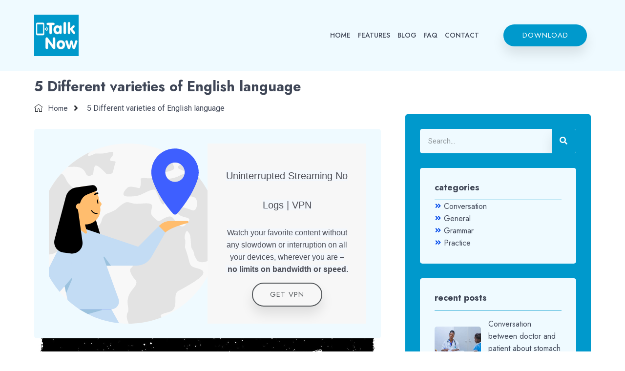

--- FILE ---
content_type: text/html; charset=UTF-8
request_url: https://talknowapp.net/general/different-varieties-of-english-language/
body_size: 24974
content:
<!doctype html>
<html lang="en-US" prefix="og: https://ogp.me/ns#">
<head>
	<meta charset="UTF-8">
		<meta name="viewport" content="width=device-width, initial-scale=1">
	<link rel="profile" href="https://gmpg.org/xfn/11">
	
<!-- Search Engine Optimization by Rank Math PRO - https://rankmath.com/ -->
<title>5 different varieties of English language</title>
<meta name="description" content="British English, American English, Australian English, Canadian English and Ugandan English are some of the varieties of English language"/>
<meta name="robots" content="follow, index, max-snippet:-1, max-video-preview:-1, max-image-preview:large"/>
<link rel="canonical" href="https://talknowapp.net/general/different-varieties-of-english-language/" />
<meta property="og:locale" content="en_US" />
<meta property="og:type" content="article" />
<meta property="og:title" content="5 different varieties of English language" />
<meta property="og:description" content="British English, American English, Australian English, Canadian English and Ugandan English are some of the varieties of English language" />
<meta property="og:url" content="https://talknowapp.net/general/different-varieties-of-english-language/" />
<meta property="og:site_name" content="Talk Now App - Blog" />
<meta property="article:section" content="General" />
<meta property="og:updated_time" content="2022-04-02T12:04:32+05:30" />
<meta property="og:image" content="https://talknowapp.net/wp-content/uploads/2021/07/fairy-tale-1077863_1280.jpg" />
<meta property="og:image:secure_url" content="https://talknowapp.net/wp-content/uploads/2021/07/fairy-tale-1077863_1280.jpg" />
<meta property="og:image:width" content="1280" />
<meta property="og:image:height" content="816" />
<meta property="og:image:alt" content="varieties of English language" />
<meta property="og:image:type" content="image/jpeg" />
<meta property="article:published_time" content="2021-07-05T21:04:28+05:30" />
<meta property="article:modified_time" content="2022-04-02T12:04:32+05:30" />
<meta name="twitter:card" content="summary_large_image" />
<meta name="twitter:title" content="5 different varieties of English language" />
<meta name="twitter:description" content="British English, American English, Australian English, Canadian English and Ugandan English are some of the varieties of English language" />
<meta name="twitter:image" content="https://talknowapp.net/wp-content/uploads/2021/07/fairy-tale-1077863_1280.jpg" />
<meta name="twitter:label1" content="Written by" />
<meta name="twitter:data1" content="Vasima Kazi" />
<meta name="twitter:label2" content="Time to read" />
<meta name="twitter:data2" content="1 minute" />
<script type="application/ld+json" class="rank-math-schema-pro">{"@context":"https://schema.org","@graph":[{"@type":"Organization","@id":"https://talknowapp.net/#organization","name":"Talk Now App","logo":{"@type":"ImageObject","@id":"https://talknowapp.net/#logo","url":"http://talknowapp.net/wp-content/uploads/2022/02/Talk-Now-logo.jpeg","contentUrl":"http://talknowapp.net/wp-content/uploads/2022/02/Talk-Now-logo.jpeg","caption":"Talk Now App","inLanguage":"en-US","width":"472","height":"438"}},{"@type":"WebSite","@id":"https://talknowapp.net/#website","url":"https://talknowapp.net","name":"Talk Now App","publisher":{"@id":"https://talknowapp.net/#organization"},"inLanguage":"en-US"},{"@type":"ImageObject","@id":"https://talknowapp.net/wp-content/uploads/2021/07/fairy-tale-1077863_1280.jpg","url":"https://talknowapp.net/wp-content/uploads/2021/07/fairy-tale-1077863_1280.jpg","width":"1280","height":"816","inLanguage":"en-US"},{"@type":"BreadcrumbList","@id":"https://talknowapp.net/general/different-varieties-of-english-language/#breadcrumb","itemListElement":[{"@type":"ListItem","position":"1","item":{"@id":"https://talknowapp.net","name":"Home"}},{"@type":"ListItem","position":"2","item":{"@id":"https://talknowapp.net/category/general/","name":"General"}},{"@type":"ListItem","position":"3","item":{"@id":"https://talknowapp.net/general/different-varieties-of-english-language/","name":"5 Different varieties of English language"}}]},{"@type":"WebPage","@id":"https://talknowapp.net/general/different-varieties-of-english-language/#webpage","url":"https://talknowapp.net/general/different-varieties-of-english-language/","name":"5 different varieties of English language","datePublished":"2021-07-05T21:04:28+05:30","dateModified":"2022-04-02T12:04:32+05:30","isPartOf":{"@id":"https://talknowapp.net/#website"},"primaryImageOfPage":{"@id":"https://talknowapp.net/wp-content/uploads/2021/07/fairy-tale-1077863_1280.jpg"},"inLanguage":"en-US","breadcrumb":{"@id":"https://talknowapp.net/general/different-varieties-of-english-language/#breadcrumb"}},{"@type":"Person","@id":"https://talknowapp.net/general/different-varieties-of-english-language/#author","name":"Vasima Kazi","image":{"@type":"ImageObject","@id":"https://secure.gravatar.com/avatar/7c3478beaad967f8d8e0c6c45e23ca25?s=96&amp;d=mm&amp;r=g","url":"https://secure.gravatar.com/avatar/7c3478beaad967f8d8e0c6c45e23ca25?s=96&amp;d=mm&amp;r=g","caption":"Vasima Kazi","inLanguage":"en-US"},"worksFor":{"@id":"https://talknowapp.net/#organization"}},{"@type":"BlogPosting","headline":"5 different varieties of English language","keywords":"varieties of English language","datePublished":"2021-07-05T21:04:28+05:30","dateModified":"2022-04-02T12:04:32+05:30","articleSection":"General","author":{"@id":"https://talknowapp.net/general/different-varieties-of-english-language/#author","name":"Vasima Kazi"},"publisher":{"@id":"https://talknowapp.net/#organization"},"description":"British English, American English, Australian English, Canadian English and Ugandan English are some of the varieties of English language","name":"5 different varieties of English language","@id":"https://talknowapp.net/general/different-varieties-of-english-language/#richSnippet","isPartOf":{"@id":"https://talknowapp.net/general/different-varieties-of-english-language/#webpage"},"image":{"@id":"https://talknowapp.net/wp-content/uploads/2021/07/fairy-tale-1077863_1280.jpg"},"inLanguage":"en-US","mainEntityOfPage":{"@id":"https://talknowapp.net/general/different-varieties-of-english-language/#webpage"}}]}</script>
<!-- /Rank Math WordPress SEO plugin -->

<link rel='dns-prefetch' href='//www.googletagmanager.com' />
<link rel='dns-prefetch' href='//pagead2.googlesyndication.com' />
<link rel='dns-prefetch' href='//fundingchoicesmessages.google.com' />
<link rel="alternate" type="application/rss+xml" title="Talk Now App - Blog &raquo; Feed" href="https://talknowapp.net/feed/" />
<link rel="alternate" type="application/rss+xml" title="Talk Now App - Blog &raquo; Comments Feed" href="https://talknowapp.net/comments/feed/" />
<link rel="alternate" type="application/rss+xml" title="Talk Now App - Blog &raquo; 5 Different varieties of English language Comments Feed" href="https://talknowapp.net/general/different-varieties-of-english-language/feed/" />
<script type="text/javascript">
window._wpemojiSettings = {"baseUrl":"https:\/\/s.w.org\/images\/core\/emoji\/14.0.0\/72x72\/","ext":".png","svgUrl":"https:\/\/s.w.org\/images\/core\/emoji\/14.0.0\/svg\/","svgExt":".svg","source":{"concatemoji":"https:\/\/talknowapp.net\/wp-includes\/js\/wp-emoji-release.min.js?ver=6.2.8"}};
/*! This file is auto-generated */
!function(e,a,t){var n,r,o,i=a.createElement("canvas"),p=i.getContext&&i.getContext("2d");function s(e,t){p.clearRect(0,0,i.width,i.height),p.fillText(e,0,0);e=i.toDataURL();return p.clearRect(0,0,i.width,i.height),p.fillText(t,0,0),e===i.toDataURL()}function c(e){var t=a.createElement("script");t.src=e,t.defer=t.type="text/javascript",a.getElementsByTagName("head")[0].appendChild(t)}for(o=Array("flag","emoji"),t.supports={everything:!0,everythingExceptFlag:!0},r=0;r<o.length;r++)t.supports[o[r]]=function(e){if(p&&p.fillText)switch(p.textBaseline="top",p.font="600 32px Arial",e){case"flag":return s("\ud83c\udff3\ufe0f\u200d\u26a7\ufe0f","\ud83c\udff3\ufe0f\u200b\u26a7\ufe0f")?!1:!s("\ud83c\uddfa\ud83c\uddf3","\ud83c\uddfa\u200b\ud83c\uddf3")&&!s("\ud83c\udff4\udb40\udc67\udb40\udc62\udb40\udc65\udb40\udc6e\udb40\udc67\udb40\udc7f","\ud83c\udff4\u200b\udb40\udc67\u200b\udb40\udc62\u200b\udb40\udc65\u200b\udb40\udc6e\u200b\udb40\udc67\u200b\udb40\udc7f");case"emoji":return!s("\ud83e\udef1\ud83c\udffb\u200d\ud83e\udef2\ud83c\udfff","\ud83e\udef1\ud83c\udffb\u200b\ud83e\udef2\ud83c\udfff")}return!1}(o[r]),t.supports.everything=t.supports.everything&&t.supports[o[r]],"flag"!==o[r]&&(t.supports.everythingExceptFlag=t.supports.everythingExceptFlag&&t.supports[o[r]]);t.supports.everythingExceptFlag=t.supports.everythingExceptFlag&&!t.supports.flag,t.DOMReady=!1,t.readyCallback=function(){t.DOMReady=!0},t.supports.everything||(n=function(){t.readyCallback()},a.addEventListener?(a.addEventListener("DOMContentLoaded",n,!1),e.addEventListener("load",n,!1)):(e.attachEvent("onload",n),a.attachEvent("onreadystatechange",function(){"complete"===a.readyState&&t.readyCallback()})),(e=t.source||{}).concatemoji?c(e.concatemoji):e.wpemoji&&e.twemoji&&(c(e.twemoji),c(e.wpemoji)))}(window,document,window._wpemojiSettings);
</script>
<style type="text/css">
img.wp-smiley,
img.emoji {
	display: inline !important;
	border: none !important;
	box-shadow: none !important;
	height: 1em !important;
	width: 1em !important;
	margin: 0 0.07em !important;
	vertical-align: -0.1em !important;
	background: none !important;
	padding: 0 !important;
}
</style>
	<link rel='stylesheet' id='wp-block-library-css' href='https://talknowapp.net/wp-includes/css/dist/block-library/style.min.css?ver=6.2.8' type='text/css' media='all' />
<style id='rank-math-toc-block-style-inline-css' type='text/css'>
.wp-block-rank-math-toc-block nav ol{counter-reset:item}.wp-block-rank-math-toc-block nav ol li{display:block}.wp-block-rank-math-toc-block nav ol li:before{content:counters(item, ".") ". ";counter-increment:item}

</style>
<link rel='stylesheet' id='classic-theme-styles-css' href='https://talknowapp.net/wp-includes/css/classic-themes.min.css?ver=6.2.8' type='text/css' media='all' />
<style id='global-styles-inline-css' type='text/css'>
body{--wp--preset--color--black: #000000;--wp--preset--color--cyan-bluish-gray: #abb8c3;--wp--preset--color--white: #ffffff;--wp--preset--color--pale-pink: #f78da7;--wp--preset--color--vivid-red: #cf2e2e;--wp--preset--color--luminous-vivid-orange: #ff6900;--wp--preset--color--luminous-vivid-amber: #fcb900;--wp--preset--color--light-green-cyan: #7bdcb5;--wp--preset--color--vivid-green-cyan: #00d084;--wp--preset--color--pale-cyan-blue: #8ed1fc;--wp--preset--color--vivid-cyan-blue: #0693e3;--wp--preset--color--vivid-purple: #9b51e0;--wp--preset--gradient--vivid-cyan-blue-to-vivid-purple: linear-gradient(135deg,rgba(6,147,227,1) 0%,rgb(155,81,224) 100%);--wp--preset--gradient--light-green-cyan-to-vivid-green-cyan: linear-gradient(135deg,rgb(122,220,180) 0%,rgb(0,208,130) 100%);--wp--preset--gradient--luminous-vivid-amber-to-luminous-vivid-orange: linear-gradient(135deg,rgba(252,185,0,1) 0%,rgba(255,105,0,1) 100%);--wp--preset--gradient--luminous-vivid-orange-to-vivid-red: linear-gradient(135deg,rgba(255,105,0,1) 0%,rgb(207,46,46) 100%);--wp--preset--gradient--very-light-gray-to-cyan-bluish-gray: linear-gradient(135deg,rgb(238,238,238) 0%,rgb(169,184,195) 100%);--wp--preset--gradient--cool-to-warm-spectrum: linear-gradient(135deg,rgb(74,234,220) 0%,rgb(151,120,209) 20%,rgb(207,42,186) 40%,rgb(238,44,130) 60%,rgb(251,105,98) 80%,rgb(254,248,76) 100%);--wp--preset--gradient--blush-light-purple: linear-gradient(135deg,rgb(255,206,236) 0%,rgb(152,150,240) 100%);--wp--preset--gradient--blush-bordeaux: linear-gradient(135deg,rgb(254,205,165) 0%,rgb(254,45,45) 50%,rgb(107,0,62) 100%);--wp--preset--gradient--luminous-dusk: linear-gradient(135deg,rgb(255,203,112) 0%,rgb(199,81,192) 50%,rgb(65,88,208) 100%);--wp--preset--gradient--pale-ocean: linear-gradient(135deg,rgb(255,245,203) 0%,rgb(182,227,212) 50%,rgb(51,167,181) 100%);--wp--preset--gradient--electric-grass: linear-gradient(135deg,rgb(202,248,128) 0%,rgb(113,206,126) 100%);--wp--preset--gradient--midnight: linear-gradient(135deg,rgb(2,3,129) 0%,rgb(40,116,252) 100%);--wp--preset--duotone--dark-grayscale: url('#wp-duotone-dark-grayscale');--wp--preset--duotone--grayscale: url('#wp-duotone-grayscale');--wp--preset--duotone--purple-yellow: url('#wp-duotone-purple-yellow');--wp--preset--duotone--blue-red: url('#wp-duotone-blue-red');--wp--preset--duotone--midnight: url('#wp-duotone-midnight');--wp--preset--duotone--magenta-yellow: url('#wp-duotone-magenta-yellow');--wp--preset--duotone--purple-green: url('#wp-duotone-purple-green');--wp--preset--duotone--blue-orange: url('#wp-duotone-blue-orange');--wp--preset--font-size--small: 13px;--wp--preset--font-size--medium: 20px;--wp--preset--font-size--large: 36px;--wp--preset--font-size--x-large: 42px;--wp--preset--spacing--20: 0.44rem;--wp--preset--spacing--30: 0.67rem;--wp--preset--spacing--40: 1rem;--wp--preset--spacing--50: 1.5rem;--wp--preset--spacing--60: 2.25rem;--wp--preset--spacing--70: 3.38rem;--wp--preset--spacing--80: 5.06rem;--wp--preset--shadow--natural: 6px 6px 9px rgba(0, 0, 0, 0.2);--wp--preset--shadow--deep: 12px 12px 50px rgba(0, 0, 0, 0.4);--wp--preset--shadow--sharp: 6px 6px 0px rgba(0, 0, 0, 0.2);--wp--preset--shadow--outlined: 6px 6px 0px -3px rgba(255, 255, 255, 1), 6px 6px rgba(0, 0, 0, 1);--wp--preset--shadow--crisp: 6px 6px 0px rgba(0, 0, 0, 1);}:where(.is-layout-flex){gap: 0.5em;}body .is-layout-flow > .alignleft{float: left;margin-inline-start: 0;margin-inline-end: 2em;}body .is-layout-flow > .alignright{float: right;margin-inline-start: 2em;margin-inline-end: 0;}body .is-layout-flow > .aligncenter{margin-left: auto !important;margin-right: auto !important;}body .is-layout-constrained > .alignleft{float: left;margin-inline-start: 0;margin-inline-end: 2em;}body .is-layout-constrained > .alignright{float: right;margin-inline-start: 2em;margin-inline-end: 0;}body .is-layout-constrained > .aligncenter{margin-left: auto !important;margin-right: auto !important;}body .is-layout-constrained > :where(:not(.alignleft):not(.alignright):not(.alignfull)){max-width: var(--wp--style--global--content-size);margin-left: auto !important;margin-right: auto !important;}body .is-layout-constrained > .alignwide{max-width: var(--wp--style--global--wide-size);}body .is-layout-flex{display: flex;}body .is-layout-flex{flex-wrap: wrap;align-items: center;}body .is-layout-flex > *{margin: 0;}:where(.wp-block-columns.is-layout-flex){gap: 2em;}.has-black-color{color: var(--wp--preset--color--black) !important;}.has-cyan-bluish-gray-color{color: var(--wp--preset--color--cyan-bluish-gray) !important;}.has-white-color{color: var(--wp--preset--color--white) !important;}.has-pale-pink-color{color: var(--wp--preset--color--pale-pink) !important;}.has-vivid-red-color{color: var(--wp--preset--color--vivid-red) !important;}.has-luminous-vivid-orange-color{color: var(--wp--preset--color--luminous-vivid-orange) !important;}.has-luminous-vivid-amber-color{color: var(--wp--preset--color--luminous-vivid-amber) !important;}.has-light-green-cyan-color{color: var(--wp--preset--color--light-green-cyan) !important;}.has-vivid-green-cyan-color{color: var(--wp--preset--color--vivid-green-cyan) !important;}.has-pale-cyan-blue-color{color: var(--wp--preset--color--pale-cyan-blue) !important;}.has-vivid-cyan-blue-color{color: var(--wp--preset--color--vivid-cyan-blue) !important;}.has-vivid-purple-color{color: var(--wp--preset--color--vivid-purple) !important;}.has-black-background-color{background-color: var(--wp--preset--color--black) !important;}.has-cyan-bluish-gray-background-color{background-color: var(--wp--preset--color--cyan-bluish-gray) !important;}.has-white-background-color{background-color: var(--wp--preset--color--white) !important;}.has-pale-pink-background-color{background-color: var(--wp--preset--color--pale-pink) !important;}.has-vivid-red-background-color{background-color: var(--wp--preset--color--vivid-red) !important;}.has-luminous-vivid-orange-background-color{background-color: var(--wp--preset--color--luminous-vivid-orange) !important;}.has-luminous-vivid-amber-background-color{background-color: var(--wp--preset--color--luminous-vivid-amber) !important;}.has-light-green-cyan-background-color{background-color: var(--wp--preset--color--light-green-cyan) !important;}.has-vivid-green-cyan-background-color{background-color: var(--wp--preset--color--vivid-green-cyan) !important;}.has-pale-cyan-blue-background-color{background-color: var(--wp--preset--color--pale-cyan-blue) !important;}.has-vivid-cyan-blue-background-color{background-color: var(--wp--preset--color--vivid-cyan-blue) !important;}.has-vivid-purple-background-color{background-color: var(--wp--preset--color--vivid-purple) !important;}.has-black-border-color{border-color: var(--wp--preset--color--black) !important;}.has-cyan-bluish-gray-border-color{border-color: var(--wp--preset--color--cyan-bluish-gray) !important;}.has-white-border-color{border-color: var(--wp--preset--color--white) !important;}.has-pale-pink-border-color{border-color: var(--wp--preset--color--pale-pink) !important;}.has-vivid-red-border-color{border-color: var(--wp--preset--color--vivid-red) !important;}.has-luminous-vivid-orange-border-color{border-color: var(--wp--preset--color--luminous-vivid-orange) !important;}.has-luminous-vivid-amber-border-color{border-color: var(--wp--preset--color--luminous-vivid-amber) !important;}.has-light-green-cyan-border-color{border-color: var(--wp--preset--color--light-green-cyan) !important;}.has-vivid-green-cyan-border-color{border-color: var(--wp--preset--color--vivid-green-cyan) !important;}.has-pale-cyan-blue-border-color{border-color: var(--wp--preset--color--pale-cyan-blue) !important;}.has-vivid-cyan-blue-border-color{border-color: var(--wp--preset--color--vivid-cyan-blue) !important;}.has-vivid-purple-border-color{border-color: var(--wp--preset--color--vivid-purple) !important;}.has-vivid-cyan-blue-to-vivid-purple-gradient-background{background: var(--wp--preset--gradient--vivid-cyan-blue-to-vivid-purple) !important;}.has-light-green-cyan-to-vivid-green-cyan-gradient-background{background: var(--wp--preset--gradient--light-green-cyan-to-vivid-green-cyan) !important;}.has-luminous-vivid-amber-to-luminous-vivid-orange-gradient-background{background: var(--wp--preset--gradient--luminous-vivid-amber-to-luminous-vivid-orange) !important;}.has-luminous-vivid-orange-to-vivid-red-gradient-background{background: var(--wp--preset--gradient--luminous-vivid-orange-to-vivid-red) !important;}.has-very-light-gray-to-cyan-bluish-gray-gradient-background{background: var(--wp--preset--gradient--very-light-gray-to-cyan-bluish-gray) !important;}.has-cool-to-warm-spectrum-gradient-background{background: var(--wp--preset--gradient--cool-to-warm-spectrum) !important;}.has-blush-light-purple-gradient-background{background: var(--wp--preset--gradient--blush-light-purple) !important;}.has-blush-bordeaux-gradient-background{background: var(--wp--preset--gradient--blush-bordeaux) !important;}.has-luminous-dusk-gradient-background{background: var(--wp--preset--gradient--luminous-dusk) !important;}.has-pale-ocean-gradient-background{background: var(--wp--preset--gradient--pale-ocean) !important;}.has-electric-grass-gradient-background{background: var(--wp--preset--gradient--electric-grass) !important;}.has-midnight-gradient-background{background: var(--wp--preset--gradient--midnight) !important;}.has-small-font-size{font-size: var(--wp--preset--font-size--small) !important;}.has-medium-font-size{font-size: var(--wp--preset--font-size--medium) !important;}.has-large-font-size{font-size: var(--wp--preset--font-size--large) !important;}.has-x-large-font-size{font-size: var(--wp--preset--font-size--x-large) !important;}
.wp-block-navigation a:where(:not(.wp-element-button)){color: inherit;}
:where(.wp-block-columns.is-layout-flex){gap: 2em;}
.wp-block-pullquote{font-size: 1.5em;line-height: 1.6;}
</style>
<link rel='stylesheet' id='amazonpolly-css' href='https://talknowapp.net/wp-content/plugins/amazon-polly/public/css/amazonpolly-public.css?ver=1.0.0' type='text/css' media='all' />
<link rel='stylesheet' id='hello-elementor-css' href='https://talknowapp.net/wp-content/themes/hello-elementor/style.min.css?ver=2.5.0' type='text/css' media='all' />
<link rel='stylesheet' id='hello-elementor-theme-style-css' href='https://talknowapp.net/wp-content/themes/hello-elementor/theme.min.css?ver=2.5.0' type='text/css' media='all' />
<link rel='stylesheet' id='elementor-icons-css' href='https://talknowapp.net/wp-content/plugins/elementor/assets/lib/eicons/css/elementor-icons.min.css?ver=5.15.0' type='text/css' media='all' />
<link rel='stylesheet' id='elementor-frontend-legacy-css' href='https://talknowapp.net/wp-content/plugins/elementor/assets/css/frontend-legacy.min.css?ver=3.6.8' type='text/css' media='all' />
<link rel='stylesheet' id='elementor-frontend-css' href='https://talknowapp.net/wp-content/plugins/elementor/assets/css/frontend.min.css?ver=3.6.8' type='text/css' media='all' />
<link rel='stylesheet' id='elementor-post-2839-css' href='https://talknowapp.net/wp-content/uploads/elementor/css/post-2839.css?ver=1659435215' type='text/css' media='all' />
<link rel='stylesheet' id='elementor-pro-css' href='https://talknowapp.net/wp-content/plugins/elementor-pro/assets/css/frontend.min.css?ver=3.7.2' type='text/css' media='all' />
<link rel='stylesheet' id='elementor-post-2781-css' href='https://talknowapp.net/wp-content/uploads/elementor/css/post-2781.css?ver=1688720414' type='text/css' media='all' />
<link rel='stylesheet' id='elementor-post-2818-css' href='https://talknowapp.net/wp-content/uploads/elementor/css/post-2818.css?ver=1670507060' type='text/css' media='all' />
<link rel='stylesheet' id='elementor-post-2991-css' href='https://talknowapp.net/wp-content/uploads/elementor/css/post-2991.css?ver=1708867998' type='text/css' media='all' />
<link rel='stylesheet' id='elementor-icons-ekiticons-css' href='https://talknowapp.net/wp-content/plugins/elementskit-lite/modules/elementskit-icon-pack/assets/css/ekiticons.css?ver=2.6.3' type='text/css' media='all' />
<link rel='stylesheet' id='ekit-widget-styles-css' href='https://talknowapp.net/wp-content/plugins/elementskit-lite/widgets/init/assets/css/widget-styles.css?ver=2.6.3' type='text/css' media='all' />
<link rel='stylesheet' id='ekit-responsive-css' href='https://talknowapp.net/wp-content/plugins/elementskit-lite/widgets/init/assets/css/responsive.css?ver=2.6.3' type='text/css' media='all' />
<link rel='stylesheet' id='google-fonts-1-css' href='https://fonts.googleapis.com/css?family=Roboto%3A100%2C100italic%2C200%2C200italic%2C300%2C300italic%2C400%2C400italic%2C500%2C500italic%2C600%2C600italic%2C700%2C700italic%2C800%2C800italic%2C900%2C900italic%7CRoboto+Slab%3A100%2C100italic%2C200%2C200italic%2C300%2C300italic%2C400%2C400italic%2C500%2C500italic%2C600%2C600italic%2C700%2C700italic%2C800%2C800italic%2C900%2C900italic%7CJost%3A100%2C100italic%2C200%2C200italic%2C300%2C300italic%2C400%2C400italic%2C500%2C500italic%2C600%2C600italic%2C700%2C700italic%2C800%2C800italic%2C900%2C900italic&#038;display=auto&#038;ver=6.2.8' type='text/css' media='all' />
<link rel='stylesheet' id='elementor-icons-shared-0-css' href='https://talknowapp.net/wp-content/plugins/elementor/assets/lib/font-awesome/css/fontawesome.min.css?ver=5.15.3' type='text/css' media='all' />
<link rel='stylesheet' id='elementor-icons-fa-solid-css' href='https://talknowapp.net/wp-content/plugins/elementor/assets/lib/font-awesome/css/solid.min.css?ver=5.15.3' type='text/css' media='all' />
<link rel='stylesheet' id='elementor-icons-fa-brands-css' href='https://talknowapp.net/wp-content/plugins/elementor/assets/lib/font-awesome/css/brands.min.css?ver=5.15.3' type='text/css' media='all' />
<script type='text/javascript' src='https://talknowapp.net/wp-includes/js/jquery/jquery.min.js?ver=3.6.4' id='jquery-core-js'></script>
<script type='text/javascript' src='https://talknowapp.net/wp-includes/js/jquery/jquery-migrate.min.js?ver=3.4.0' id='jquery-migrate-js'></script>
<script type='text/javascript' src='https://talknowapp.net/wp-content/plugins/amazon-polly/public/js/amazonpolly-public.js?ver=1.0.0' id='amazonpolly-js'></script>

<!-- Google tag (gtag.js) snippet added by Site Kit -->
<!-- Google Analytics snippet added by Site Kit -->
<script type='text/javascript' src='https://www.googletagmanager.com/gtag/js?id=G-6LQVT2LGMP' id='google_gtagjs-js' async></script>
<script type='text/javascript' id='google_gtagjs-js-after'>
window.dataLayer = window.dataLayer || [];function gtag(){dataLayer.push(arguments);}
gtag("set","linker",{"domains":["talknowapp.net"]});
gtag("js", new Date());
gtag("set", "developer_id.dZTNiMT", true);
gtag("config", "G-6LQVT2LGMP");
</script>
<link rel="https://api.w.org/" href="https://talknowapp.net/wp-json/" /><link rel="alternate" type="application/json" href="https://talknowapp.net/wp-json/wp/v2/posts/360" /><link rel="EditURI" type="application/rsd+xml" title="RSD" href="https://talknowapp.net/xmlrpc.php?rsd" />
<link rel="wlwmanifest" type="application/wlwmanifest+xml" href="https://talknowapp.net/wp-includes/wlwmanifest.xml" />
<meta name="generator" content="WordPress 6.2.8" />
<link rel='shortlink' href='https://talknowapp.net/?p=360' />
<link rel="alternate" type="application/json+oembed" href="https://talknowapp.net/wp-json/oembed/1.0/embed?url=https%3A%2F%2Ftalknowapp.net%2Fgeneral%2Fdifferent-varieties-of-english-language%2F" />
<link rel="alternate" type="text/xml+oembed" href="https://talknowapp.net/wp-json/oembed/1.0/embed?url=https%3A%2F%2Ftalknowapp.net%2Fgeneral%2Fdifferent-varieties-of-english-language%2F&#038;format=xml" />
<meta name="generator" content="Site Kit by Google 1.170.0" />		<script type="text/javascript">
				(function(c,l,a,r,i,t,y){
					c[a]=c[a]||function(){(c[a].q=c[a].q||[]).push(arguments)};t=l.createElement(r);t.async=1;
					t.src="https://www.clarity.ms/tag/"+i+"?ref=wordpress";y=l.getElementsByTagName(r)[0];y.parentNode.insertBefore(t,y);
				})(window, document, "clarity", "script", "ic26a91ess");
		</script>
		
<!-- Google AdSense meta tags added by Site Kit -->
<meta name="google-adsense-platform-account" content="ca-host-pub-2644536267352236">
<meta name="google-adsense-platform-domain" content="sitekit.withgoogle.com">
<!-- End Google AdSense meta tags added by Site Kit -->
      <meta name="onesignal" content="wordpress-plugin"/>
            <script>

      window.OneSignal = window.OneSignal || [];

      OneSignal.push( function() {
        OneSignal.SERVICE_WORKER_UPDATER_PATH = 'OneSignalSDKUpdaterWorker.js';
                      OneSignal.SERVICE_WORKER_PATH = 'OneSignalSDKWorker.js';
                      OneSignal.SERVICE_WORKER_PARAM = { scope: '/wp-content/plugins/onesignal-free-web-push-notifications/sdk_files/push/onesignal/' };
        OneSignal.setDefaultNotificationUrl("https://talknowapp.net");
        var oneSignal_options = {};
        window._oneSignalInitOptions = oneSignal_options;

        oneSignal_options['wordpress'] = true;
oneSignal_options['appId'] = '6c52d21f-28a8-4753-b99e-c93408b74e38';
oneSignal_options['allowLocalhostAsSecureOrigin'] = true;
oneSignal_options['welcomeNotification'] = { };
oneSignal_options['welcomeNotification']['disable'] = true;
oneSignal_options['path'] = "https://talknowapp.net/wp-content/plugins/onesignal-free-web-push-notifications/sdk_files/";
oneSignal_options['safari_web_id'] = "web.onesignal.auto.05605657-a1ec-46ab-8d61-441038586900";
oneSignal_options['promptOptions'] = { };
oneSignal_options['promptOptions']['actionMessage'] = "We'd like to notify you for new conversations and updates, you can unsubscribe anytime.";
oneSignal_options['promptOptions']['acceptButtonText'] = "Sure";
oneSignal_options['promptOptions']['cancelButtonText'] = "No Thanks";
                OneSignal.init(window._oneSignalInitOptions);
                OneSignal.showSlidedownPrompt();      });

      function documentInitOneSignal() {
        var oneSignal_elements = document.getElementsByClassName("OneSignal-prompt");

        var oneSignalLinkClickHandler = function(event) { OneSignal.push(['registerForPushNotifications']); event.preventDefault(); };        for(var i = 0; i < oneSignal_elements.length; i++)
          oneSignal_elements[i].addEventListener('click', oneSignalLinkClickHandler, false);
      }

      if (document.readyState === 'complete') {
           documentInitOneSignal();
      }
      else {
           window.addEventListener("load", function(event){
               documentInitOneSignal();
          });
      }
    </script>

<!-- Google AdSense snippet added by Site Kit -->
<script async="async" src="https://pagead2.googlesyndication.com/pagead/js/adsbygoogle.js?client=ca-pub-6840591611098970&amp;host=ca-host-pub-2644536267352236" crossorigin="anonymous" type="text/javascript"></script>

<!-- End Google AdSense snippet added by Site Kit -->

<!-- Google AdSense Ad Blocking Recovery snippet added by Site Kit -->
<script async src="https://fundingchoicesmessages.google.com/i/pub-6840591611098970?ers=1" nonce="Dtb_TTq2P7-oq2vzIH55Uw"></script><script nonce="Dtb_TTq2P7-oq2vzIH55Uw">(function() {function signalGooglefcPresent() {if (!window.frames['googlefcPresent']) {if (document.body) {const iframe = document.createElement('iframe'); iframe.style = 'width: 0; height: 0; border: none; z-index: -1000; left: -1000px; top: -1000px;'; iframe.style.display = 'none'; iframe.name = 'googlefcPresent'; document.body.appendChild(iframe);} else {setTimeout(signalGooglefcPresent, 0);}}}signalGooglefcPresent();})();</script>
<!-- End Google AdSense Ad Blocking Recovery snippet added by Site Kit -->

<!-- Google AdSense Ad Blocking Recovery Error Protection snippet added by Site Kit -->
<script>(function(){'use strict';function aa(a){var b=0;return function(){return b<a.length?{done:!1,value:a[b++]}:{done:!0}}}var ba="function"==typeof Object.defineProperties?Object.defineProperty:function(a,b,c){if(a==Array.prototype||a==Object.prototype)return a;a[b]=c.value;return a};
function ea(a){a=["object"==typeof globalThis&&globalThis,a,"object"==typeof window&&window,"object"==typeof self&&self,"object"==typeof global&&global];for(var b=0;b<a.length;++b){var c=a[b];if(c&&c.Math==Math)return c}throw Error("Cannot find global object");}var fa=ea(this);function ha(a,b){if(b)a:{var c=fa;a=a.split(".");for(var d=0;d<a.length-1;d++){var e=a[d];if(!(e in c))break a;c=c[e]}a=a[a.length-1];d=c[a];b=b(d);b!=d&&null!=b&&ba(c,a,{configurable:!0,writable:!0,value:b})}}
var ia="function"==typeof Object.create?Object.create:function(a){function b(){}b.prototype=a;return new b},l;if("function"==typeof Object.setPrototypeOf)l=Object.setPrototypeOf;else{var m;a:{var ja={a:!0},ka={};try{ka.__proto__=ja;m=ka.a;break a}catch(a){}m=!1}l=m?function(a,b){a.__proto__=b;if(a.__proto__!==b)throw new TypeError(a+" is not extensible");return a}:null}var la=l;
function n(a,b){a.prototype=ia(b.prototype);a.prototype.constructor=a;if(la)la(a,b);else for(var c in b)if("prototype"!=c)if(Object.defineProperties){var d=Object.getOwnPropertyDescriptor(b,c);d&&Object.defineProperty(a,c,d)}else a[c]=b[c];a.A=b.prototype}function ma(){for(var a=Number(this),b=[],c=a;c<arguments.length;c++)b[c-a]=arguments[c];return b}
var na="function"==typeof Object.assign?Object.assign:function(a,b){for(var c=1;c<arguments.length;c++){var d=arguments[c];if(d)for(var e in d)Object.prototype.hasOwnProperty.call(d,e)&&(a[e]=d[e])}return a};ha("Object.assign",function(a){return a||na});/*

 Copyright The Closure Library Authors.
 SPDX-License-Identifier: Apache-2.0
*/
var p=this||self;function q(a){return a};var t,u;a:{for(var oa=["CLOSURE_FLAGS"],v=p,x=0;x<oa.length;x++)if(v=v[oa[x]],null==v){u=null;break a}u=v}var pa=u&&u[610401301];t=null!=pa?pa:!1;var z,qa=p.navigator;z=qa?qa.userAgentData||null:null;function A(a){return t?z?z.brands.some(function(b){return(b=b.brand)&&-1!=b.indexOf(a)}):!1:!1}function B(a){var b;a:{if(b=p.navigator)if(b=b.userAgent)break a;b=""}return-1!=b.indexOf(a)};function C(){return t?!!z&&0<z.brands.length:!1}function D(){return C()?A("Chromium"):(B("Chrome")||B("CriOS"))&&!(C()?0:B("Edge"))||B("Silk")};var ra=C()?!1:B("Trident")||B("MSIE");!B("Android")||D();D();B("Safari")&&(D()||(C()?0:B("Coast"))||(C()?0:B("Opera"))||(C()?0:B("Edge"))||(C()?A("Microsoft Edge"):B("Edg/"))||C()&&A("Opera"));var sa={},E=null;var ta="undefined"!==typeof Uint8Array,ua=!ra&&"function"===typeof btoa;var F="function"===typeof Symbol&&"symbol"===typeof Symbol()?Symbol():void 0,G=F?function(a,b){a[F]|=b}:function(a,b){void 0!==a.g?a.g|=b:Object.defineProperties(a,{g:{value:b,configurable:!0,writable:!0,enumerable:!1}})};function va(a){var b=H(a);1!==(b&1)&&(Object.isFrozen(a)&&(a=Array.prototype.slice.call(a)),I(a,b|1))}
var H=F?function(a){return a[F]|0}:function(a){return a.g|0},J=F?function(a){return a[F]}:function(a){return a.g},I=F?function(a,b){a[F]=b}:function(a,b){void 0!==a.g?a.g=b:Object.defineProperties(a,{g:{value:b,configurable:!0,writable:!0,enumerable:!1}})};function wa(){var a=[];G(a,1);return a}function xa(a,b){I(b,(a|0)&-99)}function K(a,b){I(b,(a|34)&-73)}function L(a){a=a>>11&1023;return 0===a?536870912:a};var M={};function N(a){return null!==a&&"object"===typeof a&&!Array.isArray(a)&&a.constructor===Object}var O,ya=[];I(ya,39);O=Object.freeze(ya);var P;function Q(a,b){P=b;a=new a(b);P=void 0;return a}
function R(a,b,c){null==a&&(a=P);P=void 0;if(null==a){var d=96;c?(a=[c],d|=512):a=[];b&&(d=d&-2095105|(b&1023)<<11)}else{if(!Array.isArray(a))throw Error();d=H(a);if(d&64)return a;d|=64;if(c&&(d|=512,c!==a[0]))throw Error();a:{c=a;var e=c.length;if(e){var f=e-1,g=c[f];if(N(g)){d|=256;b=(d>>9&1)-1;e=f-b;1024<=e&&(za(c,b,g),e=1023);d=d&-2095105|(e&1023)<<11;break a}}b&&(g=(d>>9&1)-1,b=Math.max(b,e-g),1024<b&&(za(c,g,{}),d|=256,b=1023),d=d&-2095105|(b&1023)<<11)}}I(a,d);return a}
function za(a,b,c){for(var d=1023+b,e=a.length,f=d;f<e;f++){var g=a[f];null!=g&&g!==c&&(c[f-b]=g)}a.length=d+1;a[d]=c};function Aa(a){switch(typeof a){case "number":return isFinite(a)?a:String(a);case "boolean":return a?1:0;case "object":if(a&&!Array.isArray(a)&&ta&&null!=a&&a instanceof Uint8Array){if(ua){for(var b="",c=0,d=a.length-10240;c<d;)b+=String.fromCharCode.apply(null,a.subarray(c,c+=10240));b+=String.fromCharCode.apply(null,c?a.subarray(c):a);a=btoa(b)}else{void 0===b&&(b=0);if(!E){E={};c="ABCDEFGHIJKLMNOPQRSTUVWXYZabcdefghijklmnopqrstuvwxyz0123456789".split("");d=["+/=","+/","-_=","-_.","-_"];for(var e=
0;5>e;e++){var f=c.concat(d[e].split(""));sa[e]=f;for(var g=0;g<f.length;g++){var h=f[g];void 0===E[h]&&(E[h]=g)}}}b=sa[b];c=Array(Math.floor(a.length/3));d=b[64]||"";for(e=f=0;f<a.length-2;f+=3){var k=a[f],w=a[f+1];h=a[f+2];g=b[k>>2];k=b[(k&3)<<4|w>>4];w=b[(w&15)<<2|h>>6];h=b[h&63];c[e++]=g+k+w+h}g=0;h=d;switch(a.length-f){case 2:g=a[f+1],h=b[(g&15)<<2]||d;case 1:a=a[f],c[e]=b[a>>2]+b[(a&3)<<4|g>>4]+h+d}a=c.join("")}return a}}return a};function Ba(a,b,c){a=Array.prototype.slice.call(a);var d=a.length,e=b&256?a[d-1]:void 0;d+=e?-1:0;for(b=b&512?1:0;b<d;b++)a[b]=c(a[b]);if(e){b=a[b]={};for(var f in e)Object.prototype.hasOwnProperty.call(e,f)&&(b[f]=c(e[f]))}return a}function Da(a,b,c,d,e,f){if(null!=a){if(Array.isArray(a))a=e&&0==a.length&&H(a)&1?void 0:f&&H(a)&2?a:Ea(a,b,c,void 0!==d,e,f);else if(N(a)){var g={},h;for(h in a)Object.prototype.hasOwnProperty.call(a,h)&&(g[h]=Da(a[h],b,c,d,e,f));a=g}else a=b(a,d);return a}}
function Ea(a,b,c,d,e,f){var g=d||c?H(a):0;d=d?!!(g&32):void 0;a=Array.prototype.slice.call(a);for(var h=0;h<a.length;h++)a[h]=Da(a[h],b,c,d,e,f);c&&c(g,a);return a}function Fa(a){return a.s===M?a.toJSON():Aa(a)};function Ga(a,b,c){c=void 0===c?K:c;if(null!=a){if(ta&&a instanceof Uint8Array)return b?a:new Uint8Array(a);if(Array.isArray(a)){var d=H(a);if(d&2)return a;if(b&&!(d&64)&&(d&32||0===d))return I(a,d|34),a;a=Ea(a,Ga,d&4?K:c,!0,!1,!0);b=H(a);b&4&&b&2&&Object.freeze(a);return a}a.s===M&&(b=a.h,c=J(b),a=c&2?a:Q(a.constructor,Ha(b,c,!0)));return a}}function Ha(a,b,c){var d=c||b&2?K:xa,e=!!(b&32);a=Ba(a,b,function(f){return Ga(f,e,d)});G(a,32|(c?2:0));return a};function Ia(a,b){a=a.h;return Ja(a,J(a),b)}function Ja(a,b,c,d){if(-1===c)return null;if(c>=L(b)){if(b&256)return a[a.length-1][c]}else{var e=a.length;if(d&&b&256&&(d=a[e-1][c],null!=d))return d;b=c+((b>>9&1)-1);if(b<e)return a[b]}}function Ka(a,b,c,d,e){var f=L(b);if(c>=f||e){e=b;if(b&256)f=a[a.length-1];else{if(null==d)return;f=a[f+((b>>9&1)-1)]={};e|=256}f[c]=d;e&=-1025;e!==b&&I(a,e)}else a[c+((b>>9&1)-1)]=d,b&256&&(d=a[a.length-1],c in d&&delete d[c]),b&1024&&I(a,b&-1025)}
function La(a,b){var c=Ma;var d=void 0===d?!1:d;var e=a.h;var f=J(e),g=Ja(e,f,b,d);var h=!1;if(null==g||"object"!==typeof g||(h=Array.isArray(g))||g.s!==M)if(h){var k=h=H(g);0===k&&(k|=f&32);k|=f&2;k!==h&&I(g,k);c=new c(g)}else c=void 0;else c=g;c!==g&&null!=c&&Ka(e,f,b,c,d);e=c;if(null==e)return e;a=a.h;f=J(a);f&2||(g=e,c=g.h,h=J(c),g=h&2?Q(g.constructor,Ha(c,h,!1)):g,g!==e&&(e=g,Ka(a,f,b,e,d)));return e}function Na(a,b){a=Ia(a,b);return null==a||"string"===typeof a?a:void 0}
function Oa(a,b){a=Ia(a,b);return null!=a?a:0}function S(a,b){a=Na(a,b);return null!=a?a:""};function T(a,b,c){this.h=R(a,b,c)}T.prototype.toJSON=function(){var a=Ea(this.h,Fa,void 0,void 0,!1,!1);return Pa(this,a,!0)};T.prototype.s=M;T.prototype.toString=function(){return Pa(this,this.h,!1).toString()};
function Pa(a,b,c){var d=a.constructor.v,e=L(J(c?a.h:b)),f=!1;if(d){if(!c){b=Array.prototype.slice.call(b);var g;if(b.length&&N(g=b[b.length-1]))for(f=0;f<d.length;f++)if(d[f]>=e){Object.assign(b[b.length-1]={},g);break}f=!0}e=b;c=!c;g=J(a.h);a=L(g);g=(g>>9&1)-1;for(var h,k,w=0;w<d.length;w++)if(k=d[w],k<a){k+=g;var r=e[k];null==r?e[k]=c?O:wa():c&&r!==O&&va(r)}else h||(r=void 0,e.length&&N(r=e[e.length-1])?h=r:e.push(h={})),r=h[k],null==h[k]?h[k]=c?O:wa():c&&r!==O&&va(r)}d=b.length;if(!d)return b;
var Ca;if(N(h=b[d-1])){a:{var y=h;e={};c=!1;for(var ca in y)Object.prototype.hasOwnProperty.call(y,ca)&&(a=y[ca],Array.isArray(a)&&a!=a&&(c=!0),null!=a?e[ca]=a:c=!0);if(c){for(var rb in e){y=e;break a}y=null}}y!=h&&(Ca=!0);d--}for(;0<d;d--){h=b[d-1];if(null!=h)break;var cb=!0}if(!Ca&&!cb)return b;var da;f?da=b:da=Array.prototype.slice.call(b,0,d);b=da;f&&(b.length=d);y&&b.push(y);return b};function Qa(a){return function(b){if(null==b||""==b)b=new a;else{b=JSON.parse(b);if(!Array.isArray(b))throw Error(void 0);G(b,32);b=Q(a,b)}return b}};function Ra(a){this.h=R(a)}n(Ra,T);var Sa=Qa(Ra);var U;function V(a){this.g=a}V.prototype.toString=function(){return this.g+""};var Ta={};function Ua(){return Math.floor(2147483648*Math.random()).toString(36)+Math.abs(Math.floor(2147483648*Math.random())^Date.now()).toString(36)};function Va(a,b){b=String(b);"application/xhtml+xml"===a.contentType&&(b=b.toLowerCase());return a.createElement(b)}function Wa(a){this.g=a||p.document||document}Wa.prototype.appendChild=function(a,b){a.appendChild(b)};/*

 SPDX-License-Identifier: Apache-2.0
*/
function Xa(a,b){a.src=b instanceof V&&b.constructor===V?b.g:"type_error:TrustedResourceUrl";var c,d;(c=(b=null==(d=(c=(a.ownerDocument&&a.ownerDocument.defaultView||window).document).querySelector)?void 0:d.call(c,"script[nonce]"))?b.nonce||b.getAttribute("nonce")||"":"")&&a.setAttribute("nonce",c)};function Ya(a){a=void 0===a?document:a;return a.createElement("script")};function Za(a,b,c,d,e,f){try{var g=a.g,h=Ya(g);h.async=!0;Xa(h,b);g.head.appendChild(h);h.addEventListener("load",function(){e();d&&g.head.removeChild(h)});h.addEventListener("error",function(){0<c?Za(a,b,c-1,d,e,f):(d&&g.head.removeChild(h),f())})}catch(k){f()}};var $a=p.atob("aHR0cHM6Ly93d3cuZ3N0YXRpYy5jb20vaW1hZ2VzL2ljb25zL21hdGVyaWFsL3N5c3RlbS8xeC93YXJuaW5nX2FtYmVyXzI0ZHAucG5n"),ab=p.atob("WW91IGFyZSBzZWVpbmcgdGhpcyBtZXNzYWdlIGJlY2F1c2UgYWQgb3Igc2NyaXB0IGJsb2NraW5nIHNvZnR3YXJlIGlzIGludGVyZmVyaW5nIHdpdGggdGhpcyBwYWdlLg=="),bb=p.atob("RGlzYWJsZSBhbnkgYWQgb3Igc2NyaXB0IGJsb2NraW5nIHNvZnR3YXJlLCB0aGVuIHJlbG9hZCB0aGlzIHBhZ2Uu");function db(a,b,c){this.i=a;this.l=new Wa(this.i);this.g=null;this.j=[];this.m=!1;this.u=b;this.o=c}
function eb(a){if(a.i.body&&!a.m){var b=function(){fb(a);p.setTimeout(function(){return gb(a,3)},50)};Za(a.l,a.u,2,!0,function(){p[a.o]||b()},b);a.m=!0}}
function fb(a){for(var b=W(1,5),c=0;c<b;c++){var d=X(a);a.i.body.appendChild(d);a.j.push(d)}b=X(a);b.style.bottom="0";b.style.left="0";b.style.position="fixed";b.style.width=W(100,110).toString()+"%";b.style.zIndex=W(2147483544,2147483644).toString();b.style["background-color"]=hb(249,259,242,252,219,229);b.style["box-shadow"]="0 0 12px #888";b.style.color=hb(0,10,0,10,0,10);b.style.display="flex";b.style["justify-content"]="center";b.style["font-family"]="Roboto, Arial";c=X(a);c.style.width=W(80,
85).toString()+"%";c.style.maxWidth=W(750,775).toString()+"px";c.style.margin="24px";c.style.display="flex";c.style["align-items"]="flex-start";c.style["justify-content"]="center";d=Va(a.l.g,"IMG");d.className=Ua();d.src=$a;d.alt="Warning icon";d.style.height="24px";d.style.width="24px";d.style["padding-right"]="16px";var e=X(a),f=X(a);f.style["font-weight"]="bold";f.textContent=ab;var g=X(a);g.textContent=bb;Y(a,e,f);Y(a,e,g);Y(a,c,d);Y(a,c,e);Y(a,b,c);a.g=b;a.i.body.appendChild(a.g);b=W(1,5);for(c=
0;c<b;c++)d=X(a),a.i.body.appendChild(d),a.j.push(d)}function Y(a,b,c){for(var d=W(1,5),e=0;e<d;e++){var f=X(a);b.appendChild(f)}b.appendChild(c);c=W(1,5);for(d=0;d<c;d++)e=X(a),b.appendChild(e)}function W(a,b){return Math.floor(a+Math.random()*(b-a))}function hb(a,b,c,d,e,f){return"rgb("+W(Math.max(a,0),Math.min(b,255)).toString()+","+W(Math.max(c,0),Math.min(d,255)).toString()+","+W(Math.max(e,0),Math.min(f,255)).toString()+")"}function X(a){a=Va(a.l.g,"DIV");a.className=Ua();return a}
function gb(a,b){0>=b||null!=a.g&&0!=a.g.offsetHeight&&0!=a.g.offsetWidth||(ib(a),fb(a),p.setTimeout(function(){return gb(a,b-1)},50))}
function ib(a){var b=a.j;var c="undefined"!=typeof Symbol&&Symbol.iterator&&b[Symbol.iterator];if(c)b=c.call(b);else if("number"==typeof b.length)b={next:aa(b)};else throw Error(String(b)+" is not an iterable or ArrayLike");for(c=b.next();!c.done;c=b.next())(c=c.value)&&c.parentNode&&c.parentNode.removeChild(c);a.j=[];(b=a.g)&&b.parentNode&&b.parentNode.removeChild(b);a.g=null};function jb(a,b,c,d,e){function f(k){document.body?g(document.body):0<k?p.setTimeout(function(){f(k-1)},e):b()}function g(k){k.appendChild(h);p.setTimeout(function(){h?(0!==h.offsetHeight&&0!==h.offsetWidth?b():a(),h.parentNode&&h.parentNode.removeChild(h)):a()},d)}var h=kb(c);f(3)}function kb(a){var b=document.createElement("div");b.className=a;b.style.width="1px";b.style.height="1px";b.style.position="absolute";b.style.left="-10000px";b.style.top="-10000px";b.style.zIndex="-10000";return b};function Ma(a){this.h=R(a)}n(Ma,T);function lb(a){this.h=R(a)}n(lb,T);var mb=Qa(lb);function nb(a){a=Na(a,4)||"";if(void 0===U){var b=null;var c=p.trustedTypes;if(c&&c.createPolicy){try{b=c.createPolicy("goog#html",{createHTML:q,createScript:q,createScriptURL:q})}catch(d){p.console&&p.console.error(d.message)}U=b}else U=b}a=(b=U)?b.createScriptURL(a):a;return new V(a,Ta)};function ob(a,b){this.m=a;this.o=new Wa(a.document);this.g=b;this.j=S(this.g,1);this.u=nb(La(this.g,2));this.i=!1;b=nb(La(this.g,13));this.l=new db(a.document,b,S(this.g,12))}ob.prototype.start=function(){pb(this)};
function pb(a){qb(a);Za(a.o,a.u,3,!1,function(){a:{var b=a.j;var c=p.btoa(b);if(c=p[c]){try{var d=Sa(p.atob(c))}catch(e){b=!1;break a}b=b===Na(d,1)}else b=!1}b?Z(a,S(a.g,14)):(Z(a,S(a.g,8)),eb(a.l))},function(){jb(function(){Z(a,S(a.g,7));eb(a.l)},function(){return Z(a,S(a.g,6))},S(a.g,9),Oa(a.g,10),Oa(a.g,11))})}function Z(a,b){a.i||(a.i=!0,a=new a.m.XMLHttpRequest,a.open("GET",b,!0),a.send())}function qb(a){var b=p.btoa(a.j);a.m[b]&&Z(a,S(a.g,5))};(function(a,b){p[a]=function(){var c=ma.apply(0,arguments);p[a]=function(){};b.apply(null,c)}})("__h82AlnkH6D91__",function(a){"function"===typeof window.atob&&(new ob(window,mb(window.atob(a)))).start()});}).call(this);

window.__h82AlnkH6D91__("[base64]/[base64]/[base64]/[base64]");</script>
<!-- End Google AdSense Ad Blocking Recovery Error Protection snippet added by Site Kit -->
<link rel="icon" href="https://talknowapp.net/wp-content/uploads/2022/02/cropped-blue_app_icon-1-32x32.png" sizes="32x32" />
<link rel="icon" href="https://talknowapp.net/wp-content/uploads/2022/02/cropped-blue_app_icon-1-192x192.png" sizes="192x192" />
<link rel="apple-touch-icon" href="https://talknowapp.net/wp-content/uploads/2022/02/cropped-blue_app_icon-1-180x180.png" />
<meta name="msapplication-TileImage" content="https://talknowapp.net/wp-content/uploads/2022/02/cropped-blue_app_icon-1-270x270.png" />
		<style type="text/css" id="wp-custom-css">
			.BTOMNYyNgjlMTMzMu1Yzj4zjNMJ5DYItheme--light{display:none;}		</style>
		</head>
<body class="post-template-default single single-post postid-360 single-format-standard wp-custom-logo elementor-default elementor-kit-2839 elementor-page-2991">

<svg xmlns="http://www.w3.org/2000/svg" viewBox="0 0 0 0" width="0" height="0" focusable="false" role="none" style="visibility: hidden; position: absolute; left: -9999px; overflow: hidden;" ><defs><filter id="wp-duotone-dark-grayscale"><feColorMatrix color-interpolation-filters="sRGB" type="matrix" values=" .299 .587 .114 0 0 .299 .587 .114 0 0 .299 .587 .114 0 0 .299 .587 .114 0 0 " /><feComponentTransfer color-interpolation-filters="sRGB" ><feFuncR type="table" tableValues="0 0.49803921568627" /><feFuncG type="table" tableValues="0 0.49803921568627" /><feFuncB type="table" tableValues="0 0.49803921568627" /><feFuncA type="table" tableValues="1 1" /></feComponentTransfer><feComposite in2="SourceGraphic" operator="in" /></filter></defs></svg><svg xmlns="http://www.w3.org/2000/svg" viewBox="0 0 0 0" width="0" height="0" focusable="false" role="none" style="visibility: hidden; position: absolute; left: -9999px; overflow: hidden;" ><defs><filter id="wp-duotone-grayscale"><feColorMatrix color-interpolation-filters="sRGB" type="matrix" values=" .299 .587 .114 0 0 .299 .587 .114 0 0 .299 .587 .114 0 0 .299 .587 .114 0 0 " /><feComponentTransfer color-interpolation-filters="sRGB" ><feFuncR type="table" tableValues="0 1" /><feFuncG type="table" tableValues="0 1" /><feFuncB type="table" tableValues="0 1" /><feFuncA type="table" tableValues="1 1" /></feComponentTransfer><feComposite in2="SourceGraphic" operator="in" /></filter></defs></svg><svg xmlns="http://www.w3.org/2000/svg" viewBox="0 0 0 0" width="0" height="0" focusable="false" role="none" style="visibility: hidden; position: absolute; left: -9999px; overflow: hidden;" ><defs><filter id="wp-duotone-purple-yellow"><feColorMatrix color-interpolation-filters="sRGB" type="matrix" values=" .299 .587 .114 0 0 .299 .587 .114 0 0 .299 .587 .114 0 0 .299 .587 .114 0 0 " /><feComponentTransfer color-interpolation-filters="sRGB" ><feFuncR type="table" tableValues="0.54901960784314 0.98823529411765" /><feFuncG type="table" tableValues="0 1" /><feFuncB type="table" tableValues="0.71764705882353 0.25490196078431" /><feFuncA type="table" tableValues="1 1" /></feComponentTransfer><feComposite in2="SourceGraphic" operator="in" /></filter></defs></svg><svg xmlns="http://www.w3.org/2000/svg" viewBox="0 0 0 0" width="0" height="0" focusable="false" role="none" style="visibility: hidden; position: absolute; left: -9999px; overflow: hidden;" ><defs><filter id="wp-duotone-blue-red"><feColorMatrix color-interpolation-filters="sRGB" type="matrix" values=" .299 .587 .114 0 0 .299 .587 .114 0 0 .299 .587 .114 0 0 .299 .587 .114 0 0 " /><feComponentTransfer color-interpolation-filters="sRGB" ><feFuncR type="table" tableValues="0 1" /><feFuncG type="table" tableValues="0 0.27843137254902" /><feFuncB type="table" tableValues="0.5921568627451 0.27843137254902" /><feFuncA type="table" tableValues="1 1" /></feComponentTransfer><feComposite in2="SourceGraphic" operator="in" /></filter></defs></svg><svg xmlns="http://www.w3.org/2000/svg" viewBox="0 0 0 0" width="0" height="0" focusable="false" role="none" style="visibility: hidden; position: absolute; left: -9999px; overflow: hidden;" ><defs><filter id="wp-duotone-midnight"><feColorMatrix color-interpolation-filters="sRGB" type="matrix" values=" .299 .587 .114 0 0 .299 .587 .114 0 0 .299 .587 .114 0 0 .299 .587 .114 0 0 " /><feComponentTransfer color-interpolation-filters="sRGB" ><feFuncR type="table" tableValues="0 0" /><feFuncG type="table" tableValues="0 0.64705882352941" /><feFuncB type="table" tableValues="0 1" /><feFuncA type="table" tableValues="1 1" /></feComponentTransfer><feComposite in2="SourceGraphic" operator="in" /></filter></defs></svg><svg xmlns="http://www.w3.org/2000/svg" viewBox="0 0 0 0" width="0" height="0" focusable="false" role="none" style="visibility: hidden; position: absolute; left: -9999px; overflow: hidden;" ><defs><filter id="wp-duotone-magenta-yellow"><feColorMatrix color-interpolation-filters="sRGB" type="matrix" values=" .299 .587 .114 0 0 .299 .587 .114 0 0 .299 .587 .114 0 0 .299 .587 .114 0 0 " /><feComponentTransfer color-interpolation-filters="sRGB" ><feFuncR type="table" tableValues="0.78039215686275 1" /><feFuncG type="table" tableValues="0 0.94901960784314" /><feFuncB type="table" tableValues="0.35294117647059 0.47058823529412" /><feFuncA type="table" tableValues="1 1" /></feComponentTransfer><feComposite in2="SourceGraphic" operator="in" /></filter></defs></svg><svg xmlns="http://www.w3.org/2000/svg" viewBox="0 0 0 0" width="0" height="0" focusable="false" role="none" style="visibility: hidden; position: absolute; left: -9999px; overflow: hidden;" ><defs><filter id="wp-duotone-purple-green"><feColorMatrix color-interpolation-filters="sRGB" type="matrix" values=" .299 .587 .114 0 0 .299 .587 .114 0 0 .299 .587 .114 0 0 .299 .587 .114 0 0 " /><feComponentTransfer color-interpolation-filters="sRGB" ><feFuncR type="table" tableValues="0.65098039215686 0.40392156862745" /><feFuncG type="table" tableValues="0 1" /><feFuncB type="table" tableValues="0.44705882352941 0.4" /><feFuncA type="table" tableValues="1 1" /></feComponentTransfer><feComposite in2="SourceGraphic" operator="in" /></filter></defs></svg><svg xmlns="http://www.w3.org/2000/svg" viewBox="0 0 0 0" width="0" height="0" focusable="false" role="none" style="visibility: hidden; position: absolute; left: -9999px; overflow: hidden;" ><defs><filter id="wp-duotone-blue-orange"><feColorMatrix color-interpolation-filters="sRGB" type="matrix" values=" .299 .587 .114 0 0 .299 .587 .114 0 0 .299 .587 .114 0 0 .299 .587 .114 0 0 " /><feComponentTransfer color-interpolation-filters="sRGB" ><feFuncR type="table" tableValues="0.098039215686275 1" /><feFuncG type="table" tableValues="0 0.66274509803922" /><feFuncB type="table" tableValues="0.84705882352941 0.41960784313725" /><feFuncA type="table" tableValues="1 1" /></feComponentTransfer><feComposite in2="SourceGraphic" operator="in" /></filter></defs></svg>		<header data-elementor-type="header" data-elementor-id="2781" class="elementor elementor-2781 elementor-location-header">
					<div class="elementor-section-wrap">
								<section class="elementor-section elementor-top-section elementor-element elementor-element-73ff38b elementor-section-boxed elementor-section-height-default elementor-section-height-default" data-id="73ff38b" data-element_type="section" data-settings="{&quot;background_background&quot;:&quot;classic&quot;}">
						<div class="elementor-container elementor-column-gap-no">
							<div class="elementor-row">
					<div class="elementor-column elementor-col-33 elementor-top-column elementor-element elementor-element-327f670d" data-id="327f670d" data-element_type="column">
			<div class="elementor-column-wrap elementor-element-populated">
							<div class="elementor-widget-wrap">
						<div class="elementor-element elementor-element-8297d80 elementor-widget elementor-widget-theme-site-logo elementor-widget-image" data-id="8297d80" data-element_type="widget" data-widget_type="theme-site-logo.default">
				<div class="elementor-widget-container">
								<div class="elementor-image">
													<a href="https://talknowapp.net">
							<img width="472" height="438" src="https://talknowapp.net/wp-content/uploads/2022/02/Talk-Now-logo.jpeg" class="attachment-full size-full" alt="Why choose the Talk Now App" loading="lazy" srcset="https://talknowapp.net/wp-content/uploads/2022/02/Talk-Now-logo.jpeg 472w, https://talknowapp.net/wp-content/uploads/2022/02/Talk-Now-logo-300x278.jpeg 300w" sizes="(max-width: 472px) 100vw, 472px" />								</a>
														</div>
						</div>
				</div>
						</div>
					</div>
		</div>
				<div class="elementor-column elementor-col-33 elementor-top-column elementor-element elementor-element-32877ee2" data-id="32877ee2" data-element_type="column">
			<div class="elementor-column-wrap elementor-element-populated">
							<div class="elementor-widget-wrap">
						<div class="elementor-element elementor-element-5089d4d2 elementor-nav-menu__align-right elementor-nav-menu--stretch elementor-nav-menu--dropdown-tablet elementor-nav-menu__text-align-aside elementor-nav-menu--toggle elementor-nav-menu--burger elementor-widget elementor-widget-nav-menu" data-id="5089d4d2" data-element_type="widget" data-settings="{&quot;full_width&quot;:&quot;stretch&quot;,&quot;layout&quot;:&quot;horizontal&quot;,&quot;submenu_icon&quot;:{&quot;value&quot;:&quot;&lt;i class=\&quot;fas fa-caret-down\&quot;&gt;&lt;\/i&gt;&quot;,&quot;library&quot;:&quot;fa-solid&quot;},&quot;toggle&quot;:&quot;burger&quot;}" data-widget_type="nav-menu.default">
				<div class="elementor-widget-container">
						<nav migration_allowed="1" migrated="0" role="navigation" class="elementor-nav-menu--main elementor-nav-menu__container elementor-nav-menu--layout-horizontal e--pointer-none">
				<ul id="menu-1-5089d4d2" class="elementor-nav-menu"><li class="menu-item menu-item-type-post_type menu-item-object-page menu-item-home menu-item-2766"><a href="https://talknowapp.net/" class="elementor-item">HOME</a></li>
<li class="menu-item menu-item-type-post_type menu-item-object-page menu-item-2770"><a href="https://talknowapp.net/features/" class="elementor-item">FEATURES</a></li>
<li class="menu-item menu-item-type-post_type menu-item-object-page menu-item-2767"><a href="https://talknowapp.net/blog/" class="elementor-item">BLOG</a></li>
<li class="menu-item menu-item-type-post_type menu-item-object-page menu-item-3082"><a href="https://talknowapp.net/knowledge-base/" class="elementor-item">FAQ</a></li>
<li class="menu-item menu-item-type-post_type menu-item-object-page menu-item-2769"><a href="https://talknowapp.net/contact/" class="elementor-item">CONTACT</a></li>
</ul>			</nav>
					<div class="elementor-menu-toggle" role="button" tabindex="0" aria-label="Menu Toggle" aria-expanded="false">
			<i aria-hidden="true" role="presentation" class="elementor-menu-toggle__icon--open eicon-menu-bar"></i><i aria-hidden="true" role="presentation" class="elementor-menu-toggle__icon--close eicon-close"></i>			<span class="elementor-screen-only">Menu</span>
		</div>
			<nav class="elementor-nav-menu--dropdown elementor-nav-menu__container" role="navigation" aria-hidden="true">
				<ul id="menu-2-5089d4d2" class="elementor-nav-menu"><li class="menu-item menu-item-type-post_type menu-item-object-page menu-item-home menu-item-2766"><a href="https://talknowapp.net/" class="elementor-item" tabindex="-1">HOME</a></li>
<li class="menu-item menu-item-type-post_type menu-item-object-page menu-item-2770"><a href="https://talknowapp.net/features/" class="elementor-item" tabindex="-1">FEATURES</a></li>
<li class="menu-item menu-item-type-post_type menu-item-object-page menu-item-2767"><a href="https://talknowapp.net/blog/" class="elementor-item" tabindex="-1">BLOG</a></li>
<li class="menu-item menu-item-type-post_type menu-item-object-page menu-item-3082"><a href="https://talknowapp.net/knowledge-base/" class="elementor-item" tabindex="-1">FAQ</a></li>
<li class="menu-item menu-item-type-post_type menu-item-object-page menu-item-2769"><a href="https://talknowapp.net/contact/" class="elementor-item" tabindex="-1">CONTACT</a></li>
</ul>			</nav>
				</div>
				</div>
						</div>
					</div>
		</div>
				<div class="elementor-column elementor-col-33 elementor-top-column elementor-element elementor-element-76bb582e" data-id="76bb582e" data-element_type="column">
			<div class="elementor-column-wrap elementor-element-populated">
							<div class="elementor-widget-wrap">
						<div class="elementor-element elementor-element-76fde866 elementor-align-justify elementor-hidden-tablet elementor-hidden-mobile elementor-widget elementor-widget-button" data-id="76fde866" data-element_type="widget" data-widget_type="button.default">
				<div class="elementor-widget-container">
					<div class="elementor-button-wrapper">
			<a href="https://talknow.page.link/downlaod" class="elementor-button-link elementor-button elementor-size-sm" role="button">
						<span class="elementor-button-content-wrapper">
						<span class="elementor-button-text">download</span>
		</span>
					</a>
		</div>
				</div>
				</div>
						</div>
					</div>
		</div>
								</div>
					</div>
		</section>
							</div>
				</header>
				<div data-elementor-type="single-post" data-elementor-id="2991" class="elementor elementor-2991 elementor-location-single post-360 post type-post status-publish format-standard has-post-thumbnail hentry category-general">
					<div class="elementor-section-wrap">
								<section class="elementor-section elementor-top-section elementor-element elementor-element-1a51138e elementor-section-boxed elementor-section-height-default elementor-section-height-default" data-id="1a51138e" data-element_type="section" data-settings="{&quot;shape_divider_bottom&quot;:&quot;tilt&quot;}">
					<div class="elementor-shape elementor-shape-bottom" data-negative="false">
			<svg xmlns="http://www.w3.org/2000/svg" viewBox="0 0 1000 100" preserveAspectRatio="none">
	<path class="elementor-shape-fill" d="M0,6V0h1000v100L0,6z"/>
</svg>		</div>
					<div class="elementor-container elementor-column-gap-no">
							<div class="elementor-row">
					<div class="elementor-column elementor-col-50 elementor-top-column elementor-element elementor-element-677f5ace" data-id="677f5ace" data-element_type="column">
			<div class="elementor-column-wrap elementor-element-populated">
							<div class="elementor-widget-wrap">
						<div class="elementor-element elementor-element-6976e9c3 elementor-hidden-mobile elementor-widget elementor-widget-heading" data-id="6976e9c3" data-element_type="widget" data-widget_type="heading.default">
				<div class="elementor-widget-container">
			<h1 class="elementor-heading-title elementor-size-large">5 Different varieties of English language</h1>		</div>
				</div>
				<div class="elementor-element elementor-element-3099e87f elementor-icon-list--layout-inline elementor-mobile-align-left elementor-list-item-link-full_width elementor-widget elementor-widget-icon-list" data-id="3099e87f" data-element_type="widget" data-widget_type="icon-list.default">
				<div class="elementor-widget-container">
					<ul class="elementor-icon-list-items elementor-inline-items">
							<li class="elementor-icon-list-item elementor-inline-item">
											<a href="https://talknowapp.net">

												<span class="elementor-icon-list-icon">
							<i aria-hidden="true" class="icon icon-home2"></i>						</span>
										<span class="elementor-icon-list-text">Home</span>
											</a>
									</li>
								<li class="elementor-icon-list-item elementor-inline-item">
											<span class="elementor-icon-list-icon">
							<i aria-hidden="true" class="fas fa-angle-right"></i>						</span>
										<span class="elementor-icon-list-text">5 Different varieties of English language</span>
									</li>
						</ul>
				</div>
				</div>
						</div>
					</div>
		</div>
				<div class="elementor-column elementor-col-50 elementor-top-column elementor-element elementor-element-39f7260 elementor-hidden-mobile" data-id="39f7260" data-element_type="column">
			<div class="elementor-column-wrap elementor-element-populated">
							<div class="elementor-widget-wrap">
						<div class="elementor-element elementor-element-8c70131 elementor-widget__width-initial elementor-widget elementor-widget-shortcode" data-id="8c70131" data-element_type="widget" data-widget_type="shortcode.default">
				<div class="elementor-widget-container">
					<div class="elementor-shortcode">		<div data-elementor-type="popup" data-elementor-id="5451" class="elementor elementor-5451 elementor-location-single" data-elementor-settings="{&quot;timing&quot;:[]}">
					<div class="elementor-section-wrap">
								<section class="elementor-section elementor-top-section elementor-element elementor-element-80086ac elementor-section-boxed elementor-section-height-default elementor-section-height-default" data-id="80086ac" data-element_type="section">
						<div class="elementor-container elementor-column-gap-default">
							<div class="elementor-row">
					<div class="elementor-column elementor-col-100 elementor-top-column elementor-element elementor-element-10fa12e" data-id="10fa12e" data-element_type="column">
			<div class="elementor-column-wrap elementor-element-populated">
							<div class="elementor-widget-wrap">
						<div class="elementor-element elementor-element-e4444e8 elementor-widget elementor-widget-image" data-id="e4444e8" data-element_type="widget" data-widget_type="image.default">
				<div class="elementor-widget-container">
								<div class="elementor-image">
													<a href="https://talknow.page.link/downloadapp">
							<img width="800" height="1000" src="https://talknowapp.net/wp-content/uploads/2022/09/Poster-02.png" class="attachment-full size-full" alt="Download TalkNow App" loading="lazy" srcset="https://talknowapp.net/wp-content/uploads/2022/09/Poster-02.png 800w, https://talknowapp.net/wp-content/uploads/2022/09/Poster-02-240x300.png 240w, https://talknowapp.net/wp-content/uploads/2022/09/Poster-02-768x960.png 768w" sizes="(max-width: 800px) 100vw, 800px" />								</a>
														</div>
						</div>
				</div>
						</div>
					</div>
		</div>
								</div>
					</div>
		</section>
							</div>
				</div>
		</div>
				</div>
				</div>
						</div>
					</div>
		</div>
								</div>
					</div>
		</section>
				<section class="elementor-section elementor-top-section elementor-element elementor-element-27c40d5a elementor-section-boxed elementor-section-height-default elementor-section-height-default" data-id="27c40d5a" data-element_type="section">
						<div class="elementor-container elementor-column-gap-no">
							<div class="elementor-row">
					<div class="elementor-column elementor-col-66 elementor-top-column elementor-element elementor-element-33188653" data-id="33188653" data-element_type="column">
			<div class="elementor-column-wrap elementor-element-populated">
							<div class="elementor-widget-wrap">
						<section class="elementor-section elementor-inner-section elementor-element elementor-element-8cad570 elementor-section-boxed elementor-section-height-default elementor-section-height-default" data-id="8cad570" data-element_type="section" data-settings="{&quot;background_background&quot;:&quot;classic&quot;}">
						<div class="elementor-container elementor-column-gap-no">
							<div class="elementor-row">
					<div class="elementor-column elementor-col-100 elementor-inner-column elementor-element elementor-element-14686a7" data-id="14686a7" data-element_type="column">
			<div class="elementor-column-wrap elementor-element-populated">
							<div class="elementor-widget-wrap">
						<div class="elementor-element elementor-element-d35f789 elementor-hidden-desktop elementor-hidden-tablet elementor-hidden-mobile elementor-widget elementor-widget-heading" data-id="d35f789" data-element_type="widget" data-widget_type="heading.default">
				<div class="elementor-widget-container">
			<h5 class="elementor-heading-title elementor-size-default"><span style="font-weight: bolder; color: rgb(73, 78, 89); font-family: Roboto, sans-serif; font-size: 16px; white-space: normal;">Download our English Speaking Practice App and become Fluent</span></h5>		</div>
				</div>
				<div class="elementor-element elementor-element-b082db3 elementor-hidden-desktop elementor-hidden-tablet elementor-hidden-mobile elementor-widget elementor-widget-html" data-id="b082db3" data-element_type="widget" data-widget_type="html.default">
				<div class="elementor-widget-container">
			<a href='https://play.google.com/store/apps/details?id=com.talke&utm_source=SideMenu&utm_campaign=Blog&pcampaignid=pcampaignidMKT-Other-global-all-co-prtnr-py-PartBadge-Mar2515-1'><img alt='Get it on Google Play' src='https://play.google.com/intl/en_us/badges/static/images/badges/en_badge_web_generic.png'/></a>		</div>
				</div>
				<div class="elementor-element elementor-element-23ac576 elementor-hidden-desktop elementor-hidden-tablet elementor-hidden-mobile elementor-cta--skin-classic elementor-animated-content elementor-bg-transform elementor-bg-transform-zoom-in elementor-widget elementor-widget-call-to-action" data-id="23ac576" data-element_type="widget" data-widget_type="call-to-action.default">
				<div class="elementor-widget-container">
					<a class="elementor-cta" href="https://clnk.in/t7ja" target="_blank" rel="nofollow">
					<div class="elementor-cta__bg-wrapper">
				<div class="elementor-cta__bg elementor-bg" style="background-image: url(https://talknowapp.net/wp-content/uploads/2022/06/students-g47cd9780c_640.jpg);"></div>
				<div class="elementor-cta__bg-overlay"></div>
			</div>
							<div class="elementor-cta__content">
				
				<h2 class="elementor-cta__title elementor-cta__content-item elementor-content-item">English Foundation Course 2024 | Udemy</h2>
									<div class="elementor-cta__description elementor-cta__content-item elementor-content-item">
						Become fluent by improving all your English Skills. Build a strong English foundation in grammar, speaking, and more!					</div>
				
									<div class="elementor-cta__button-wrapper elementor-cta__content-item elementor-content-item ">
					<span class="elementor-cta__button elementor-button elementor-size-sm">
						Click Here					</span>
					</div>
							</div>
							<div class="elementor-ribbon elementor-ribbon-right">
				<div class="elementor-ribbon-inner">FREE</div>
			</div>
				</a>
				</div>
				</div>
				<div class="elementor-element elementor-element-16817cc elementor-cta--layout-image-left elementor-cta--skin-classic elementor-animated-content elementor-bg-transform elementor-bg-transform-zoom-in elementor-widget elementor-widget-call-to-action" data-id="16817cc" data-element_type="widget" data-widget_type="call-to-action.default">
				<div class="elementor-widget-container">
					<div class="elementor-cta">
					<div class="elementor-cta__bg-wrapper">
				<div class="elementor-cta__bg elementor-bg" style="background-image: url(https://s1.nordcdn.com/nordvpn/media/1.1887.0/images/br/world-map-woman-servers-md.svg);"></div>
				<div class="elementor-cta__bg-overlay"></div>
			</div>
							<div class="elementor-cta__content">
				
				<h2 class="elementor-cta__title elementor-cta__content-item elementor-content-item"><span style="color: rgb(77, 78, 86); font-family: Inter, Gordita, sans-serif; font-size: 20px; font-weight: 500; text-align: start; white-space-collapse: collapse; background-color: rgb(243, 247, 252);">Uninterrupted Streaming No Logs | VPN</span></h2>
									<div class="elementor-cta__description elementor-cta__content-item elementor-content-item">
						<span style="color: rgb(77, 78, 86); font-family: Inter, Gordita, sans-serif; text-align: start; white-space-collapse: collapse; background-color: rgb(243, 247, 252);">Watch your favorite content without any slowdown or interruption on all your devices, wherever you are –&nbsp;</span><span style="font-weight: 700; color: rgb(77, 78, 86); font-family: Inter, Gordita, sans-serif; text-align: start; white-space-collapse: collapse; background-color: rgb(243, 247, 252);">no limits on bandwidth or speed.</span>					</div>
				
									<div class="elementor-cta__button-wrapper elementor-cta__content-item elementor-content-item ">
					<a class="elementor-cta__button elementor-button elementor-size-sm" href="https://click.linksynergy.com/fs-bin/click?id=XAm0BV8oGfU&#038;offerid=572706.12&#038;bids=572706.12&#038;type=3&#038;subid=0" target="_blank" rel="nofollow">
						get VPN					</a>
					</div>
							</div>
						</div>
				</div>
				</div>
						</div>
					</div>
		</div>
								</div>
					</div>
		</section>
				<div class="elementor-element elementor-element-5df69ad9 elementor-widget elementor-widget-theme-post-featured-image elementor-widget-image" data-id="5df69ad9" data-element_type="widget" data-widget_type="theme-post-featured-image.default">
				<div class="elementor-widget-container">
								<div class="elementor-image">
												<img width="1280" height="816" src="https://talknowapp.net/wp-content/uploads/2021/07/fairy-tale-1077863_1280.jpg" class="attachment-full size-full" alt="" loading="lazy" srcset="https://talknowapp.net/wp-content/uploads/2021/07/fairy-tale-1077863_1280.jpg 1280w, https://talknowapp.net/wp-content/uploads/2021/07/fairy-tale-1077863_1280-300x191.jpg 300w, https://talknowapp.net/wp-content/uploads/2021/07/fairy-tale-1077863_1280-1024x653.jpg 1024w, https://talknowapp.net/wp-content/uploads/2021/07/fairy-tale-1077863_1280-768x490.jpg 768w" sizes="(max-width: 1280px) 100vw, 1280px" />														</div>
						</div>
				</div>
				<div class="elementor-element elementor-element-59777e94 elementor-widget elementor-widget-theme-post-title elementor-page-title elementor-widget-heading" data-id="59777e94" data-element_type="widget" data-widget_type="theme-post-title.default">
				<div class="elementor-widget-container">
			<h2 class="elementor-heading-title elementor-size-medium">5 Different varieties of English language</h2>		</div>
				</div>
				<div class="elementor-element elementor-element-110a536 elementor-widget elementor-widget-post-info" data-id="110a536" data-element_type="widget" data-widget_type="post-info.default">
				<div class="elementor-widget-container">
					<ul class="elementor-inline-items elementor-icon-list-items elementor-post-info">
								<li class="elementor-icon-list-item elementor-repeater-item-d3cce1f elementor-inline-item" itemprop="author">
						<a href="https://talknowapp.net/author/vasima-kazi/">
											<span class="elementor-icon-list-icon">
								<i aria-hidden="true" class="far fa-user-circle"></i>							</span>
									<span class="elementor-icon-list-text elementor-post-info__item elementor-post-info__item--type-author">
										Vasima Kazi					</span>
									</a>
				</li>
				<li class="elementor-icon-list-item elementor-repeater-item-f8404a4 elementor-inline-item" itemprop="datePublished">
						<a href="https://talknowapp.net/2021/07/05/">
											<span class="elementor-icon-list-icon">
								<i aria-hidden="true" class="fas fa-calendar"></i>							</span>
									<span class="elementor-icon-list-text elementor-post-info__item elementor-post-info__item--type-date">
										July 5, 2021					</span>
									</a>
				</li>
				</ul>
				</div>
				</div>
				<div class="elementor-element elementor-element-7a2ad4b elementor-widget elementor-widget-html" data-id="7a2ad4b" data-element_type="widget" data-widget_type="html.default">
				<div class="elementor-widget-container">
			<script async src="https://pagead2.googlesyndication.com/pagead/js/adsbygoogle.js?client=ca-pub-6840591611098970"
     crossorigin="anonymous"></script>
<!-- ArticleTop -->
<ins class="adsbygoogle"
     style="display:block"
     data-ad-client="ca-pub-6840591611098970"
     data-ad-slot="9650673781"
     data-ad-format="auto"
     data-full-width-responsive="true"></ins>
<script>
     (adsbygoogle = window.adsbygoogle || []).push({});
</script>		</div>
				</div>
				<div class="elementor-element elementor-element-5a3c75ed elementor-widget elementor-widget-theme-post-content" data-id="5a3c75ed" data-element_type="widget" data-widget_type="theme-post-content.default">
				<div class="elementor-widget-container">
			
<p>The<a href="https://talknowapp.net/general/power-of-4-english-language-skills-reading-listening-speaking-and-writing/"> </a><a href="https://talknowapp.net/" data-type="URL" data-id="https://talknowapp.net/" target="_blank" rel="noreferrer noopener">English</a> language has a great impact on our lives as there are a variety of English languages too! We get our confidence boosted with the English language as it gives us bigger and greater opportunities for jobs and academics.</p>



<h2 class="wp-block-heading">5 varieties of English language</h2>



<p><strong>BRITISH ENGLISH</strong>: British English is one of the varieties of the English language as it is widely used throughout the British region. UK has a bit of regional variations in the formal as well as written English, when it comes in consideration with the British English.</p>



<p><strong>AMERICAN ENGLISH</strong>:  American English is another variety of the English language; at times it is also referred to as the United States English/U.S English. American English is highly adopted in Canada. An official status has been given to the English language  by 32 of the 50 state governments.</p>



<p><strong>AUSTRALIAN ENGLISH</strong>: Australian English is a variety of the English language that is used throughout Australia. English, however does not have an official status in the constitution. Australian English is the de facto official language of the country.</p>



<p><strong>CANADIAN ENGLISH</strong>: According to the census of 2011, English was the first language of 19 million Canadians, that accounts to be 57% of the population. The remaining population was native speakers of Canadian French (22%) or other languages (allophones, 21%).</p>



<p><strong>UGANDAN ENGLISH</strong>: &#8216;Uglish&#8217; is another name given to Ugandan English and it is pronounced as &#8216;You-glish&#8217; which is a dialect of the spoken English in Uganda. </p>
		</div>
				</div>
				<div class="elementor-element elementor-element-b24e72c elementor-widget elementor-widget-spacer" data-id="b24e72c" data-element_type="widget" data-widget_type="spacer.default">
				<div class="elementor-widget-container">
					<div class="elementor-spacer">
			<div class="elementor-spacer-inner"></div>
		</div>
				</div>
				</div>
				<div class="elementor-element elementor-element-98b52d7 elementor-widget elementor-widget-html" data-id="98b52d7" data-element_type="widget" data-widget_type="html.default">
				<div class="elementor-widget-container">
			<script async src="https://pagead2.googlesyndication.com/pagead/js/adsbygoogle.js?client=ca-pub-6840591611098970"
     crossorigin="anonymous"></script>
<!-- ArticleTop -->
<ins class="adsbygoogle"
     style="display:block"
     data-ad-client="ca-pub-6840591611098970"
     data-ad-slot="9650673781"
     data-ad-format="auto"
     data-full-width-responsive="true"></ins>
<script>
     (adsbygoogle = window.adsbygoogle || []).push({});
</script>		</div>
				</div>
						</div>
					</div>
		</div>
				<div class="elementor-column elementor-col-33 elementor-top-column elementor-element elementor-element-78fc2865" data-id="78fc2865" data-element_type="column" data-settings="{&quot;background_background&quot;:&quot;classic&quot;}">
			<div class="elementor-column-wrap elementor-element-populated">
							<div class="elementor-widget-wrap">
						<section class="elementor-section elementor-inner-section elementor-element elementor-element-7c2f6eb6 elementor-section-boxed elementor-section-height-default elementor-section-height-default" data-id="7c2f6eb6" data-element_type="section" data-settings="{&quot;background_background&quot;:&quot;classic&quot;}">
						<div class="elementor-container elementor-column-gap-no">
							<div class="elementor-row">
					<div class="elementor-column elementor-col-100 elementor-inner-column elementor-element elementor-element-4a45162d" data-id="4a45162d" data-element_type="column">
			<div class="elementor-column-wrap elementor-element-populated">
							<div class="elementor-widget-wrap">
						<div class="elementor-element elementor-element-249978bc elementor-search-form--skin-classic elementor-search-form--button-type-icon elementor-search-form--icon-search elementor-widget elementor-widget-search-form" data-id="249978bc" data-element_type="widget" data-settings="{&quot;skin&quot;:&quot;classic&quot;}" data-widget_type="search-form.default">
				<div class="elementor-widget-container">
					<form class="elementor-search-form" role="search" action="https://talknowapp.net" method="get">
									<div class="elementor-search-form__container">
								<input placeholder="Search..." class="elementor-search-form__input" type="search" name="s" title="Search" value="">
													<button class="elementor-search-form__submit" type="submit" title="Search" aria-label="Search">
													<i aria-hidden="true" class="fas fa-search"></i>							<span class="elementor-screen-only">Search</span>
											</button>
											</div>
		</form>
				</div>
				</div>
						</div>
					</div>
		</div>
								</div>
					</div>
		</section>
				<section class="elementor-section elementor-inner-section elementor-element elementor-element-5d72e669 elementor-section-boxed elementor-section-height-default elementor-section-height-default" data-id="5d72e669" data-element_type="section" data-settings="{&quot;background_background&quot;:&quot;classic&quot;}">
						<div class="elementor-container elementor-column-gap-no">
							<div class="elementor-row">
					<div class="elementor-column elementor-col-100 elementor-inner-column elementor-element elementor-element-4927b93e" data-id="4927b93e" data-element_type="column">
			<div class="elementor-column-wrap elementor-element-populated">
							<div class="elementor-widget-wrap">
						<div class="elementor-element elementor-element-758a7274 elementor-widget elementor-widget-heading" data-id="758a7274" data-element_type="widget" data-widget_type="heading.default">
				<div class="elementor-widget-container">
			<h5 class="elementor-heading-title elementor-size-default">categories</h5>		</div>
				</div>
				<div class="elementor-element elementor-element-178c09d elementor-widget elementor-widget-elementskit-page-list" data-id="178c09d" data-element_type="widget" data-widget_type="elementskit-page-list.default">
				<div class="elementor-widget-container">
			<div class="ekit-wid-con" >		<div class="elementor-icon-list-items ">
							<div class="elementor-icon-list-item   " >
					<a  target=_blank rel=""  href="https://talknowapp.net/conversation/" class="elementor-repeater-item-0a905c7 ekit_badge_left">
						<div class="ekit_page_list_content">
															<span class="elementor-icon-list-icon">
									<i aria-hidden="true" class="fas fa-angle-double-right"></i>								</span>
														<span class="elementor-icon-list-text">
								<span class="ekit_page_list_title_title">Conversation</span>
															</span>
						</div>
											</a>
				</div>
								<div class="elementor-icon-list-item   " >
					<a  target=_blank rel=""  href="https://talknowapp.net/general/" class="elementor-repeater-item-1317a45 ekit_badge_left">
						<div class="ekit_page_list_content">
															<span class="elementor-icon-list-icon">
									<i aria-hidden="true" class="fas fa-angle-double-right"></i>								</span>
														<span class="elementor-icon-list-text">
								<span class="ekit_page_list_title_title">General</span>
															</span>
						</div>
											</a>
				</div>
								<div class="elementor-icon-list-item   " >
					<a  target=_blank rel=""  href="https://talknowapp.net/grammar/" class="elementor-repeater-item-2363c51 ekit_badge_left">
						<div class="ekit_page_list_content">
															<span class="elementor-icon-list-icon">
									<i aria-hidden="true" class="fas fa-angle-double-right"></i>								</span>
														<span class="elementor-icon-list-text">
								<span class="ekit_page_list_title_title">Grammar</span>
															</span>
						</div>
											</a>
				</div>
								<div class="elementor-icon-list-item   " >
					<a  target=_blank rel=""  href="https://talknowapp.net/practice/" class="elementor-repeater-item-284e5f7 ekit_badge_left">
						<div class="ekit_page_list_content">
															<span class="elementor-icon-list-icon">
									<i aria-hidden="true" class="fas fa-angle-double-right"></i>								</span>
														<span class="elementor-icon-list-text">
								<span class="ekit_page_list_title_title">Practice</span>
															</span>
						</div>
											</a>
				</div>
						</div>
		</div>		</div>
				</div>
						</div>
					</div>
		</div>
								</div>
					</div>
		</section>
				<section class="elementor-section elementor-inner-section elementor-element elementor-element-75b1137c elementor-section-boxed elementor-section-height-default elementor-section-height-default" data-id="75b1137c" data-element_type="section" data-settings="{&quot;background_background&quot;:&quot;classic&quot;}">
						<div class="elementor-container elementor-column-gap-no">
							<div class="elementor-row">
					<div class="elementor-column elementor-col-100 elementor-inner-column elementor-element elementor-element-420d8dd" data-id="420d8dd" data-element_type="column">
			<div class="elementor-column-wrap elementor-element-populated">
							<div class="elementor-widget-wrap">
						<div class="elementor-element elementor-element-3d9c0641 elementor-widget elementor-widget-heading" data-id="3d9c0641" data-element_type="widget" data-widget_type="heading.default">
				<div class="elementor-widget-container">
			<h5 class="elementor-heading-title elementor-size-default">recent posts</h5>		</div>
				</div>
				<div class="elementor-element elementor-element-33ea8f35 elementor-widget elementor-widget-elementskit-post-list" data-id="33ea8f35" data-element_type="widget" data-widget_type="elementskit-post-list.default">
				<div class="elementor-widget-container">
			<div class="ekit-wid-con" >		<ul class="elementor-icon-list-items ekit-post-list-wrapper ">
						<li class="elementor-icon-list-item   ">
				<a href="https://talknowapp.net/conversation/conversation-between-doctor-and-patient-about-stomach-pain-2/" >
					<img width="640" height="427" src="https://talknowapp.net/wp-content/uploads/2023/02/francisco-venancio-M4Xloxsg0Gw-unsplash.jpg" class="attachment-full size-full wp-post-image" alt="Conversation-between-doctor-and-patient-about-stomach-pain" decoding="async" srcset="https://talknowapp.net/wp-content/uploads/2023/02/francisco-venancio-M4Xloxsg0Gw-unsplash.jpg 640w, https://talknowapp.net/wp-content/uploads/2023/02/francisco-venancio-M4Xloxsg0Gw-unsplash-300x200.jpg 300w" sizes="(max-width: 640px) 100vw, 640px" />					<div class="ekit_post_list_content_wraper">
						
						<span class="elementor-icon-list-text">Conversation between doctor and patient about stomach pain</span>

											</div>
				</a>
			</li>
					<li class="elementor-icon-list-item   ">
				<a href="https://talknowapp.net/conversation/dialogue-between-teacher-and-student-about-discipline/" >
					<img width="640" height="427" src="https://talknowapp.net/wp-content/uploads/2023/08/Dialogue-Between-Teacher-And-Student-About-Discipline.jpg" class="attachment-full size-full wp-post-image" alt="Dialogue Between Teacher And Student About Discipline" decoding="async" loading="lazy" srcset="https://talknowapp.net/wp-content/uploads/2023/08/Dialogue-Between-Teacher-And-Student-About-Discipline.jpg 640w, https://talknowapp.net/wp-content/uploads/2023/08/Dialogue-Between-Teacher-And-Student-About-Discipline-300x200.jpg 300w" sizes="(max-width: 640px) 100vw, 640px" />					<div class="ekit_post_list_content_wraper">
						
						<span class="elementor-icon-list-text">Dialogue Between Teacher And Student About Discipline</span>

											</div>
				</a>
			</li>
					<li class="elementor-icon-list-item   ">
				<a href="https://talknowapp.net/conversation/dialogue-between-shopkeeper-and-customer-buying-shoes/" >
					<img width="640" height="427" src="https://talknowapp.net/wp-content/uploads/2023/08/Customer-Buying-Shoes.jpg" class="attachment-full size-full wp-post-image" alt="Customer Buying Shoes" decoding="async" loading="lazy" srcset="https://talknowapp.net/wp-content/uploads/2023/08/Customer-Buying-Shoes.jpg 640w, https://talknowapp.net/wp-content/uploads/2023/08/Customer-Buying-Shoes-300x200.jpg 300w" sizes="(max-width: 640px) 100vw, 640px" />					<div class="ekit_post_list_content_wraper">
						
						<span class="elementor-icon-list-text">Dialogue Between Shopkeeper And Customer Buying Shoes</span>

											</div>
				</a>
			</li>
				</ul>
		</div>		</div>
				</div>
						</div>
					</div>
		</div>
								</div>
					</div>
		</section>
				<section class="elementor-section elementor-inner-section elementor-element elementor-element-5d8e6bf elementor-section-boxed elementor-section-height-default elementor-section-height-default" data-id="5d8e6bf" data-element_type="section" data-settings="{&quot;background_background&quot;:&quot;classic&quot;}">
						<div class="elementor-container elementor-column-gap-no">
							<div class="elementor-row">
					<div class="elementor-column elementor-col-100 elementor-inner-column elementor-element elementor-element-075d230" data-id="075d230" data-element_type="column">
			<div class="elementor-column-wrap elementor-element-populated">
							<div class="elementor-widget-wrap">
						<div class="elementor-element elementor-element-7ee5ea4 elementor-widget elementor-widget-heading" data-id="7ee5ea4" data-element_type="widget" data-widget_type="heading.default">
				<div class="elementor-widget-container">
			<h5 class="elementor-heading-title elementor-size-default">Talk Now App</h5>		</div>
				</div>
				<div class="elementor-element elementor-element-d58b4f5 elementor-widget elementor-widget-text-editor" data-id="d58b4f5" data-element_type="widget" data-widget_type="text-editor.default">
				<div class="elementor-widget-container">
								<div class="elementor-text-editor elementor-clearfix">
				<p style="text-align: center;"><strong>Download our English Speaking Practice App and become Fluent</strong></p>					</div>
						</div>
				</div>
				<div class="elementor-element elementor-element-d24788f elementor-widget elementor-widget-html" data-id="d24788f" data-element_type="widget" data-widget_type="html.default">
				<div class="elementor-widget-container">
			<a href='https://play.google.com/store/apps/details?id=com.talke&utm_source=SideMenu&utm_campaign=Blog&pcampaignid=pcampaignidMKT-Other-global-all-co-prtnr-py-PartBadge-Mar2515-1'><img alt='Get it on Google Play' src='https://play.google.com/intl/en_us/badges/static/images/badges/en_badge_web_generic.png'/></a>		</div>
				</div>
						</div>
					</div>
		</div>
								</div>
					</div>
		</section>
				<section class="elementor-section elementor-inner-section elementor-element elementor-element-6f90b7bc elementor-section-boxed elementor-section-height-default elementor-section-height-default" data-id="6f90b7bc" data-element_type="section" data-settings="{&quot;background_background&quot;:&quot;classic&quot;}">
						<div class="elementor-container elementor-column-gap-no">
							<div class="elementor-row">
					<div class="elementor-column elementor-col-100 elementor-inner-column elementor-element elementor-element-3003ef8f" data-id="3003ef8f" data-element_type="column">
			<div class="elementor-column-wrap elementor-element-populated">
							<div class="elementor-widget-wrap">
						<div class="elementor-element elementor-element-38b9dcae elementor-widget elementor-widget-heading" data-id="38b9dcae" data-element_type="widget" data-widget_type="heading.default">
				<div class="elementor-widget-container">
			<h5 class="elementor-heading-title elementor-size-default">social share</h5>		</div>
				</div>
				<div class="elementor-element elementor-element-952e1 elementor-widget elementor-widget-elementskit-social-share" data-id="952e1" data-element_type="widget" data-widget_type="elementskit-social-share.default">
				<div class="elementor-widget-container">
			<div class="ekit-wid-con" >		<ul class="ekit_socialshare">
                            <li class="elementor-repeater-item-2c85ed1" data-social="facebook">
                    <a class="facebook">
                                                                                                Facebook                                                                                            </a>
                </li>
                                            <li class="elementor-repeater-item-3c96914" data-social="twitter">
                    <a class="twitter">
                                                                                                Twitter                                                                                            </a>
                </li>
                                            <li class="elementor-repeater-item-febcf64" data-social="whatsapp">
                    <a class="whatsapp">
                                                                                                Whatsapp                                                                                            </a>
                </li>
                                    </ul>
        </div>		</div>
				</div>
						</div>
					</div>
		</div>
								</div>
					</div>
		</section>
				<section class="elementor-section elementor-inner-section elementor-element elementor-element-129c81f elementor-section-boxed elementor-section-height-default elementor-section-height-default" data-id="129c81f" data-element_type="section" data-settings="{&quot;background_background&quot;:&quot;classic&quot;}">
						<div class="elementor-container elementor-column-gap-no">
							<div class="elementor-row">
					<div class="elementor-column elementor-col-100 elementor-inner-column elementor-element elementor-element-5f075e2" data-id="5f075e2" data-element_type="column">
			<div class="elementor-column-wrap elementor-element-populated">
							<div class="elementor-widget-wrap">
						<div class="elementor-element elementor-element-7bc2c5c elementor-widget elementor-widget-html" data-id="7bc2c5c" data-element_type="widget" data-widget_type="html.default">
				<div class="elementor-widget-container">
			<script async src="https://pagead2.googlesyndication.com/pagead/js/adsbygoogle.js?client=ca-pub-6840591611098970"
     crossorigin="anonymous"></script>
<!-- SideBarBottom -->
<ins class="adsbygoogle"
     style="display:block"
     data-ad-client="ca-pub-6840591611098970"
     data-ad-slot="3845465726"
     data-ad-format="auto"
     data-full-width-responsive="true"></ins>
<script>
     (adsbygoogle = window.adsbygoogle || []).push({});
</script>		</div>
				</div>
						</div>
					</div>
		</div>
								</div>
					</div>
		</section>
						</div>
					</div>
		</div>
								</div>
					</div>
		</section>
				<section class="elementor-section elementor-top-section elementor-element elementor-element-b81731c elementor-section-boxed elementor-section-height-default elementor-section-height-default" data-id="b81731c" data-element_type="section">
						<div class="elementor-container elementor-column-gap-default">
							<div class="elementor-row">
					<div class="elementor-column elementor-col-100 elementor-top-column elementor-element elementor-element-981ef4a" data-id="981ef4a" data-element_type="column">
			<div class="elementor-column-wrap elementor-element-populated">
							<div class="elementor-widget-wrap">
						<div class="elementor-element elementor-element-7ebaa1a elementor-widget elementor-widget-heading" data-id="7ebaa1a" data-element_type="widget" data-widget_type="heading.default">
				<div class="elementor-widget-container">
			<h2 class="elementor-heading-title elementor-size-default">Related Posts</h2>		</div>
				</div>
				<div class="elementor-element elementor-element-f3572da elementor-grid-3 elementor-grid-tablet-2 elementor-grid-mobile-1 elementor-posts--thumbnail-top elementor-widget elementor-widget-posts" data-id="f3572da" data-element_type="widget" data-settings="{&quot;classic_columns&quot;:&quot;3&quot;,&quot;classic_columns_tablet&quot;:&quot;2&quot;,&quot;classic_columns_mobile&quot;:&quot;1&quot;,&quot;classic_row_gap&quot;:{&quot;unit&quot;:&quot;px&quot;,&quot;size&quot;:35,&quot;sizes&quot;:[]},&quot;classic_row_gap_tablet&quot;:{&quot;unit&quot;:&quot;px&quot;,&quot;size&quot;:&quot;&quot;,&quot;sizes&quot;:[]},&quot;classic_row_gap_mobile&quot;:{&quot;unit&quot;:&quot;px&quot;,&quot;size&quot;:&quot;&quot;,&quot;sizes&quot;:[]}}" data-widget_type="posts.classic">
				<div class="elementor-widget-container">
					<div class="elementor-posts-container elementor-posts elementor-posts--skin-classic elementor-grid">
				<article class="elementor-post elementor-grid-item post-5693 post type-post status-publish format-standard has-post-thumbnail hentry category-general">
				<a class="elementor-post__thumbnail__link" href="https://talknowapp.net/general/tips-for-using-punctuation-correctly/" >
			<div class="elementor-post__thumbnail"><img width="300" height="174" src="https://talknowapp.net/wp-content/uploads/2023/02/image-300x174.png" class="attachment-medium size-medium" alt="TIPS FOR USING PUNCTUATION CORRECTLY" loading="lazy" /></div>
		</a>
				<div class="elementor-post__text">
				<h3 class="elementor-post__title">
			<a href="https://talknowapp.net/general/tips-for-using-punctuation-correctly/" >
				TIPS FOR USING PUNCTUATION CORRECTLY			</a>
		</h3>
				</div>
				</article>
				<article class="elementor-post elementor-grid-item post-5493 post type-post status-publish format-standard has-post-thumbnail hentry category-general">
				<a class="elementor-post__thumbnail__link" href="https://talknowapp.net/general/questions-with-how-in-hindi/" >
			<div class="elementor-post__thumbnail"><img width="300" height="200" src="https://talknowapp.net/wp-content/uploads/2022/09/pexels-olya-kobruseva-5428836-300x200.jpg" class="attachment-medium size-medium" alt="questions with &#039;how&#039; in Hindi" loading="lazy" /></div>
		</a>
				<div class="elementor-post__text">
				<h3 class="elementor-post__title">
			<a href="https://talknowapp.net/general/questions-with-how-in-hindi/" >
				Questions with &#8216;how&#8217; in Hindi			</a>
		</h3>
				</div>
				</article>
				<article class="elementor-post elementor-grid-item post-5490 post type-post status-publish format-standard has-post-thumbnail hentry category-general">
				<a class="elementor-post__thumbnail__link" href="https://talknowapp.net/general/questions-with-why-in-hindi/" >
			<div class="elementor-post__thumbnail"><img width="300" height="200" src="https://talknowapp.net/wp-content/uploads/2022/09/pexels-ann-h-11141733-300x200.jpg" class="attachment-medium size-medium" alt="questions with &#039;why&#039; in Hindi" loading="lazy" /></div>
		</a>
				<div class="elementor-post__text">
				<h3 class="elementor-post__title">
			<a href="https://talknowapp.net/general/questions-with-why-in-hindi/" >
				Questions with &#8216;why&#8217; in Hindi			</a>
		</h3>
				</div>
				</article>
				<article class="elementor-post elementor-grid-item post-5487 post type-post status-publish format-standard has-post-thumbnail hentry category-general">
				<a class="elementor-post__thumbnail__link" href="https://talknowapp.net/general/questions-with-where-in-hindi/" >
			<div class="elementor-post__thumbnail"><img width="300" height="200" src="https://talknowapp.net/wp-content/uploads/2022/09/pexels-ann-h-11141869-300x200.jpg" class="attachment-medium size-medium" alt="questions with &#039;where&#039; in Hindi" loading="lazy" /></div>
		</a>
				<div class="elementor-post__text">
				<h3 class="elementor-post__title">
			<a href="https://talknowapp.net/general/questions-with-where-in-hindi/" >
				Questions with &#8216;where&#8217; in Hindi			</a>
		</h3>
				</div>
				</article>
				<article class="elementor-post elementor-grid-item post-5484 post type-post status-publish format-standard has-post-thumbnail hentry category-general">
				<a class="elementor-post__thumbnail__link" href="https://talknowapp.net/general/questions-with-who-in-hindi/" >
			<div class="elementor-post__thumbnail"><img width="300" height="200" src="https://talknowapp.net/wp-content/uploads/2022/09/pexels-ann-h-11141898-300x200.jpg" class="attachment-medium size-medium" alt="questions with &#039;who&#039; in Hindi" loading="lazy" /></div>
		</a>
				<div class="elementor-post__text">
				<h3 class="elementor-post__title">
			<a href="https://talknowapp.net/general/questions-with-who-in-hindi/" >
				Questions with &#8216;who&#8217; in Hindi			</a>
		</h3>
				</div>
				</article>
				<article class="elementor-post elementor-grid-item post-5480 post type-post status-publish format-standard has-post-thumbnail hentry category-general">
				<a class="elementor-post__thumbnail__link" href="https://talknowapp.net/general/questions-with-when-in-hindi/" >
			<div class="elementor-post__thumbnail"><img width="300" height="200" src="https://talknowapp.net/wp-content/uploads/2022/09/pexels-ann-h-11141843-300x200.jpg" class="attachment-medium size-medium" alt="questions with &#039;when&#039; in Hindi" loading="lazy" /></div>
		</a>
				<div class="elementor-post__text">
				<h3 class="elementor-post__title">
			<a href="https://talknowapp.net/general/questions-with-when-in-hindi/" >
				Questions with &#8216;when&#8217; in Hindi			</a>
		</h3>
				</div>
				</article>
				<article class="elementor-post elementor-grid-item post-5477 post type-post status-publish format-standard has-post-thumbnail hentry category-general">
				<a class="elementor-post__thumbnail__link" href="https://talknowapp.net/general/questions-with-what-in-hindi/" >
			<div class="elementor-post__thumbnail"><img width="300" height="200" src="https://talknowapp.net/wp-content/uploads/2022/09/pexels-ann-h-11159167-300x200.jpg" class="attachment-medium size-medium" alt="questions with &#039;what&#039; in Hindi" loading="lazy" /></div>
		</a>
				<div class="elementor-post__text">
				<h3 class="elementor-post__title">
			<a href="https://talknowapp.net/general/questions-with-what-in-hindi/" >
				Questions with &#8216;what&#8217; in Hindi			</a>
		</h3>
				</div>
				</article>
				<article class="elementor-post elementor-grid-item post-5474 post type-post status-publish format-standard has-post-thumbnail hentry category-general">
				<a class="elementor-post__thumbnail__link" href="https://talknowapp.net/general/useful-idioms-with-examples-sentences-and-meanings/" >
			<div class="elementor-post__thumbnail"><img width="300" height="168" src="https://talknowapp.net/wp-content/uploads/2022/09/clock-g8e5e07c70_640-300x168.jpg" class="attachment-medium size-medium" alt="useful idioms" loading="lazy" /></div>
		</a>
				<div class="elementor-post__text">
				<h3 class="elementor-post__title">
			<a href="https://talknowapp.net/general/useful-idioms-with-examples-sentences-and-meanings/" >
				Useful idioms with examples, sentences, and meanings			</a>
		</h3>
				</div>
				</article>
				<article class="elementor-post elementor-grid-item post-5444 post type-post status-publish format-standard has-post-thumbnail hentry category-general">
				<a class="elementor-post__thumbnail__link" href="https://talknowapp.net/general/gandhi-jayanti-2022/" >
			<div class="elementor-post__thumbnail"><img width="300" height="200" src="https://talknowapp.net/wp-content/uploads/2022/09/pexels-kaique-lopes-9304308-300x200.jpg" class="attachment-medium size-medium" alt="Gandhi Jayanti images" loading="lazy" /></div>
		</a>
				<div class="elementor-post__text">
				<h3 class="elementor-post__title">
			<a href="https://talknowapp.net/general/gandhi-jayanti-2022/" >
				Gandhi Jayanti 2022			</a>
		</h3>
				</div>
				</article>
				</div>


		
				</div>
				</div>
						</div>
					</div>
		</div>
								</div>
					</div>
		</section>
							</div>
				</div>
				<footer data-elementor-type="footer" data-elementor-id="2818" class="elementor elementor-2818 elementor-location-footer">
					<div class="elementor-section-wrap">
								<section class="elementor-section elementor-top-section elementor-element elementor-element-387a4643 elementor-section-full_width elementor-section-height-default elementor-section-height-default" data-id="387a4643" data-element_type="section" data-settings="{&quot;background_background&quot;:&quot;gradient&quot;,&quot;shape_divider_top&quot;:&quot;tilt&quot;}">
					<div class="elementor-shape elementor-shape-top" data-negative="false">
			<svg xmlns="http://www.w3.org/2000/svg" viewBox="0 0 1000 100" preserveAspectRatio="none">
	<path class="elementor-shape-fill" d="M0,6V0h1000v100L0,6z"/>
</svg>		</div>
					<div class="elementor-container elementor-column-gap-no">
							<div class="elementor-row">
					<div class="elementor-column elementor-col-100 elementor-top-column elementor-element elementor-element-3fdaa28" data-id="3fdaa28" data-element_type="column">
			<div class="elementor-column-wrap elementor-element-populated">
							<div class="elementor-widget-wrap">
						<section class="elementor-section elementor-inner-section elementor-element elementor-element-2e4d6c4e elementor-section-boxed elementor-section-height-default elementor-section-height-default" data-id="2e4d6c4e" data-element_type="section">
						<div class="elementor-container elementor-column-gap-no">
							<div class="elementor-row">
					<div class="elementor-column elementor-col-50 elementor-inner-column elementor-element elementor-element-261caf53" data-id="261caf53" data-element_type="column">
			<div class="elementor-column-wrap elementor-element-populated">
							<div class="elementor-widget-wrap">
						<div class="elementor-element elementor-element-2590c1b4 elementor-widget elementor-widget-theme-site-logo elementor-widget-image" data-id="2590c1b4" data-element_type="widget" data-widget_type="theme-site-logo.default">
				<div class="elementor-widget-container">
								<div class="elementor-image">
													<a href="https://talknowapp.net">
							<img width="472" height="438" src="https://talknowapp.net/wp-content/uploads/2022/02/Talk-Now-logo.jpeg" class="attachment-full size-full" alt="Why choose the Talk Now App" loading="lazy" srcset="https://talknowapp.net/wp-content/uploads/2022/02/Talk-Now-logo.jpeg 472w, https://talknowapp.net/wp-content/uploads/2022/02/Talk-Now-logo-300x278.jpeg 300w" sizes="(max-width: 472px) 100vw, 472px" />								</a>
														</div>
						</div>
				</div>
				<div class="elementor-element elementor-element-15d1f39c elementor-widget elementor-widget-text-editor" data-id="15d1f39c" data-element_type="widget" data-widget_type="text-editor.default">
				<div class="elementor-widget-container">
								<div class="elementor-text-editor elementor-clearfix">
				Talk now app offers an opportunity to grab a chance of sharing invites to their friends for enjoying English practice group.					</div>
						</div>
				</div>
				<div class="elementor-element elementor-element-33a84533 elementor-shape-circle e-grid-align-left elementor-grid-0 elementor-widget elementor-widget-social-icons" data-id="33a84533" data-element_type="widget" data-widget_type="social-icons.default">
				<div class="elementor-widget-container">
					<div class="elementor-social-icons-wrapper elementor-grid">
							<span class="elementor-grid-item">
					<a class="elementor-icon elementor-social-icon elementor-social-icon-facebook-f elementor-repeater-item-b860131" href="https://www.facebook.com/talknowapp" target="_blank">
						<span class="elementor-screen-only">Facebook-f</span>
						<i class="fab fa-facebook-f"></i>					</a>
				</span>
							<span class="elementor-grid-item">
					<a class="elementor-icon elementor-social-icon elementor-social-icon-twitter elementor-repeater-item-dc9ee60" href="https://twitter.com/talknowapp" target="_blank">
						<span class="elementor-screen-only">Twitter</span>
						<i class="fab fa-twitter"></i>					</a>
				</span>
							<span class="elementor-grid-item">
					<a class="elementor-icon elementor-social-icon elementor-social-icon-youtube elementor-repeater-item-ae4a899" href="https://www.youtube.com/c/talknowapp" target="_blank">
						<span class="elementor-screen-only">Youtube</span>
						<i class="fab fa-youtube"></i>					</a>
				</span>
							<span class="elementor-grid-item">
					<a class="elementor-icon elementor-social-icon elementor-social-icon-instagram elementor-repeater-item-86c8c90" href="https://www.instagram.com/talknowapp/" target="_blank">
						<span class="elementor-screen-only">Instagram</span>
						<i class="fab fa-instagram"></i>					</a>
				</span>
					</div>
				</div>
				</div>
						</div>
					</div>
		</div>
				<div class="elementor-column elementor-col-50 elementor-inner-column elementor-element elementor-element-42088f7e" data-id="42088f7e" data-element_type="column">
			<div class="elementor-column-wrap elementor-element-populated">
							<div class="elementor-widget-wrap">
						<div class="elementor-element elementor-element-5a46d555 elementor-widget elementor-widget-heading" data-id="5a46d555" data-element_type="widget" data-widget_type="heading.default">
				<div class="elementor-widget-container">
			<h5 class="elementor-heading-title elementor-size-default">quick links</h5>		</div>
				</div>
				<div class="elementor-element elementor-element-1afb436e elementor-icon-list--layout-traditional elementor-list-item-link-full_width elementor-widget elementor-widget-icon-list" data-id="1afb436e" data-element_type="widget" data-widget_type="icon-list.default">
				<div class="elementor-widget-container">
					<ul class="elementor-icon-list-items">
							<li class="elementor-icon-list-item">
											<a href="https://talknowapp.net/">

											<span class="elementor-icon-list-text">Home</span>
											</a>
									</li>
								<li class="elementor-icon-list-item">
											<a href="https://talknowapp.net/features/">

											<span class="elementor-icon-list-text">Features</span>
											</a>
									</li>
								<li class="elementor-icon-list-item">
											<a href="https://talknowapp.net/blog/">

											<span class="elementor-icon-list-text">Blog</span>
											</a>
									</li>
								<li class="elementor-icon-list-item">
											<a href="https://talknowapp.net/knowledge-base/">

											<span class="elementor-icon-list-text">FAQ</span>
											</a>
									</li>
						</ul>
				</div>
				</div>
						</div>
					</div>
		</div>
								</div>
					</div>
		</section>
				<section class="elementor-section elementor-inner-section elementor-element elementor-element-58ec159d elementor-section-boxed elementor-section-height-default elementor-section-height-default" data-id="58ec159d" data-element_type="section">
						<div class="elementor-container elementor-column-gap-no">
							<div class="elementor-row">
					<div class="elementor-column elementor-col-100 elementor-inner-column elementor-element elementor-element-4a802450" data-id="4a802450" data-element_type="column">
			<div class="elementor-column-wrap elementor-element-populated">
							<div class="elementor-widget-wrap">
						<div class="elementor-element elementor-element-3dad6fd6 elementor-widget elementor-widget-text-editor" data-id="3dad6fd6" data-element_type="widget" data-widget_type="text-editor.default">
				<div class="elementor-widget-container">
								<div class="elementor-text-editor elementor-clearfix">
				<p>Copyright © 2022 Talk Now. All rights reserved.</p>					</div>
						</div>
				</div>
						</div>
					</div>
		</div>
								</div>
					</div>
		</section>
						</div>
					</div>
		</div>
								</div>
					</div>
		</section>
							</div>
				</footer>
		

			<script>(function(d, s, id) {
			var js, fjs = d.getElementsByTagName(s)[0];
			js = d.createElement(s); js.id = id;
			js.src = 'https://connect.facebook.net/en_US/sdk/xfbml.customerchat.js#xfbml=1&version=v6.0&autoLogAppEvents=1'
			fjs.parentNode.insertBefore(js, fjs);
			}(document, 'script', 'facebook-jssdk'));</script>
			<div class="fb-customerchat" attribution="wordpress" attribution_version="2.3" page_id="504224586655082"></div>

			<link rel='stylesheet' id='elementor-post-5451-css' href='https://talknowapp.net/wp-content/uploads/elementor/css/post-5451.css?ver=1663696895' type='text/css' media='all' />
<link rel='stylesheet' id='elementor-icons-fa-regular-css' href='https://talknowapp.net/wp-content/plugins/elementor/assets/lib/font-awesome/css/regular.min.css?ver=5.15.3' type='text/css' media='all' />
<link rel='stylesheet' id='e-animations-css' href='https://talknowapp.net/wp-content/plugins/elementor/assets/lib/animations/animations.min.css?ver=3.6.8' type='text/css' media='all' />
<script type='text/javascript' src='https://talknowapp.net/wp-content/plugins/elementskit-lite/libs/framework/assets/js/frontend-script.js?ver=2.6.3' id='elementskit-framework-js-frontend-js'></script>
<script type='text/javascript' id='elementskit-framework-js-frontend-js-after'>
		var elementskit = {
			resturl: 'https://talknowapp.net/wp-json/elementskit/v1/',
		}

		
</script>
<script type='text/javascript' src='https://talknowapp.net/wp-content/plugins/elementskit-lite/widgets/init/assets/js/widget-scripts.js?ver=2.6.3' id='ekit-widget-scripts-js'></script>
<script type='text/javascript' src='https://cdn.onesignal.com/sdks/OneSignalSDK.js?ver=6.2.8' async='async' id='remote_sdk-js'></script>
<script type='text/javascript' src='https://talknowapp.net/wp-content/plugins/elementor-pro/assets/lib/smartmenus/jquery.smartmenus.min.js?ver=1.0.1' id='smartmenus-js'></script>
<script type='text/javascript' src='https://talknowapp.net/wp-content/plugins/elementskit-lite/widgets/init/assets/js/goodshare.min.js?ver=6.2.8' id='goodshare-js'></script>
<script type='text/javascript' src='https://talknowapp.net/wp-includes/js/imagesloaded.min.js?ver=4.1.4' id='imagesloaded-js'></script>
<script type='text/javascript' src='https://talknowapp.net/wp-content/plugins/elementor-pro/assets/js/webpack-pro.runtime.min.js?ver=3.7.2' id='elementor-pro-webpack-runtime-js'></script>
<script type='text/javascript' src='https://talknowapp.net/wp-content/plugins/elementor/assets/js/webpack.runtime.min.js?ver=3.6.8' id='elementor-webpack-runtime-js'></script>
<script type='text/javascript' src='https://talknowapp.net/wp-content/plugins/elementor/assets/js/frontend-modules.min.js?ver=3.6.8' id='elementor-frontend-modules-js'></script>
<script type='text/javascript' src='https://talknowapp.net/wp-includes/js/dist/vendor/wp-polyfill-inert.min.js?ver=3.1.2' id='wp-polyfill-inert-js'></script>
<script type='text/javascript' src='https://talknowapp.net/wp-includes/js/dist/vendor/regenerator-runtime.min.js?ver=0.13.11' id='regenerator-runtime-js'></script>
<script type='text/javascript' src='https://talknowapp.net/wp-includes/js/dist/vendor/wp-polyfill.min.js?ver=3.15.0' id='wp-polyfill-js'></script>
<script type='text/javascript' src='https://talknowapp.net/wp-includes/js/dist/hooks.min.js?ver=4169d3cf8e8d95a3d6d5' id='wp-hooks-js'></script>
<script type='text/javascript' src='https://talknowapp.net/wp-includes/js/dist/i18n.min.js?ver=9e794f35a71bb98672ae' id='wp-i18n-js'></script>
<script type='text/javascript' id='wp-i18n-js-after'>
wp.i18n.setLocaleData( { 'text direction\u0004ltr': [ 'ltr' ] } );
</script>
<script type='text/javascript' id='elementor-pro-frontend-js-before'>
var ElementorProFrontendConfig = {"ajaxurl":"https:\/\/talknowapp.net\/wp-admin\/admin-ajax.php","nonce":"cc995be24e","urls":{"assets":"https:\/\/talknowapp.net\/wp-content\/plugins\/elementor-pro\/assets\/","rest":"https:\/\/talknowapp.net\/wp-json\/"},"shareButtonsNetworks":{"facebook":{"title":"Facebook","has_counter":true},"twitter":{"title":"Twitter"},"linkedin":{"title":"LinkedIn","has_counter":true},"pinterest":{"title":"Pinterest","has_counter":true},"reddit":{"title":"Reddit","has_counter":true},"vk":{"title":"VK","has_counter":true},"odnoklassniki":{"title":"OK","has_counter":true},"tumblr":{"title":"Tumblr"},"digg":{"title":"Digg"},"skype":{"title":"Skype"},"stumbleupon":{"title":"StumbleUpon","has_counter":true},"mix":{"title":"Mix"},"telegram":{"title":"Telegram"},"pocket":{"title":"Pocket","has_counter":true},"xing":{"title":"XING","has_counter":true},"whatsapp":{"title":"WhatsApp"},"email":{"title":"Email"},"print":{"title":"Print"}},"facebook_sdk":{"lang":"en_US","app_id":""},"lottie":{"defaultAnimationUrl":"https:\/\/talknowapp.net\/wp-content\/plugins\/elementor-pro\/modules\/lottie\/assets\/animations\/default.json"}};
</script>
<script type='text/javascript' src='https://talknowapp.net/wp-content/plugins/elementor-pro/assets/js/frontend.min.js?ver=3.7.2' id='elementor-pro-frontend-js'></script>
<script type='text/javascript' src='https://talknowapp.net/wp-content/plugins/elementor/assets/lib/waypoints/waypoints.min.js?ver=4.0.2' id='elementor-waypoints-js'></script>
<script type='text/javascript' src='https://talknowapp.net/wp-includes/js/jquery/ui/core.min.js?ver=1.13.2' id='jquery-ui-core-js'></script>
<script type='text/javascript' src='https://talknowapp.net/wp-content/plugins/elementor/assets/lib/swiper/swiper.min.js?ver=5.3.6' id='swiper-js'></script>
<script type='text/javascript' src='https://talknowapp.net/wp-content/plugins/elementor/assets/lib/share-link/share-link.min.js?ver=3.6.8' id='share-link-js'></script>
<script type='text/javascript' src='https://talknowapp.net/wp-content/plugins/elementor/assets/lib/dialog/dialog.min.js?ver=4.9.0' id='elementor-dialog-js'></script>
<script type='text/javascript' id='elementor-frontend-js-before'>
var elementorFrontendConfig = {"environmentMode":{"edit":false,"wpPreview":false,"isScriptDebug":false},"i18n":{"shareOnFacebook":"Share on Facebook","shareOnTwitter":"Share on Twitter","pinIt":"Pin it","download":"Download","downloadImage":"Download image","fullscreen":"Fullscreen","zoom":"Zoom","share":"Share","playVideo":"Play Video","previous":"Previous","next":"Next","close":"Close"},"is_rtl":false,"breakpoints":{"xs":0,"sm":480,"md":768,"lg":1025,"xl":1440,"xxl":1600},"responsive":{"breakpoints":{"mobile":{"label":"Mobile","value":767,"default_value":767,"direction":"max","is_enabled":true},"mobile_extra":{"label":"Mobile Extra","value":880,"default_value":880,"direction":"max","is_enabled":false},"tablet":{"label":"Tablet","value":1024,"default_value":1024,"direction":"max","is_enabled":true},"tablet_extra":{"label":"Tablet Extra","value":1200,"default_value":1200,"direction":"max","is_enabled":false},"laptop":{"label":"Laptop","value":1366,"default_value":1366,"direction":"max","is_enabled":false},"widescreen":{"label":"Widescreen","value":2400,"default_value":2400,"direction":"min","is_enabled":false}}},"version":"3.6.8","is_static":false,"experimentalFeatures":{"e_import_export":true,"e_hidden_wordpress_widgets":true,"theme_builder_v2":true,"landing-pages":true,"elements-color-picker":true,"favorite-widgets":true,"admin-top-bar":true,"page-transitions":true,"notes":true,"form-submissions":true,"e_scroll_snap":true},"urls":{"assets":"https:\/\/talknowapp.net\/wp-content\/plugins\/elementor\/assets\/"},"settings":{"page":[],"editorPreferences":[]},"kit":{"active_breakpoints":["viewport_mobile","viewport_tablet"],"global_image_lightbox":"yes","lightbox_enable_counter":"yes","lightbox_enable_fullscreen":"yes","lightbox_enable_zoom":"yes","lightbox_enable_share":"yes","lightbox_title_src":"title","lightbox_description_src":"description"},"post":{"id":360,"title":"5%20different%20varieties%20of%20English%20language","excerpt":"","featuredImage":"https:\/\/talknowapp.net\/wp-content\/uploads\/2021\/07\/fairy-tale-1077863_1280-1024x653.jpg"}};
</script>
<script type='text/javascript' src='https://talknowapp.net/wp-content/plugins/elementor/assets/js/frontend.min.js?ver=3.6.8' id='elementor-frontend-js'></script>
<script type='text/javascript' src='https://talknowapp.net/wp-content/plugins/elementor-pro/assets/js/preloaded-elements-handlers.min.js?ver=3.7.2' id='pro-preloaded-elements-handlers-js'></script>
<script type='text/javascript' src='https://talknowapp.net/wp-content/plugins/elementskit-lite/widgets/init/assets/js/animate-circle.js?ver=2.6.3' id='animate-circle-js'></script>
<script type='text/javascript' id='elementskit-elementor-js-extra'>
/* <![CDATA[ */
var ekit_config = {"ajaxurl":"https:\/\/talknowapp.net\/wp-admin\/admin-ajax.php","nonce":"a27e5987a5"};
/* ]]> */
</script>
<script type='text/javascript' src='https://talknowapp.net/wp-content/plugins/elementskit-lite/widgets/init/assets/js/elementor.js?ver=2.6.3' id='elementskit-elementor-js'></script>
<script type='text/javascript' src='https://talknowapp.net/wp-content/plugins/elementor/assets/js/preloaded-modules.min.js?ver=3.6.8' id='preloaded-modules-js'></script>
<script type='text/javascript' src='https://talknowapp.net/wp-content/plugins/elementor-pro/assets/lib/sticky/jquery.sticky.min.js?ver=3.7.2' id='e-sticky-js'></script>

</body>
</html>


--- FILE ---
content_type: text/html; charset=utf-8
request_url: https://www.google.com/recaptcha/api2/aframe
body_size: 266
content:
<!DOCTYPE HTML><html><head><meta http-equiv="content-type" content="text/html; charset=UTF-8"></head><body><script nonce="MTLowVEfoceA10N3VcfxMg">/** Anti-fraud and anti-abuse applications only. See google.com/recaptcha */ try{var clients={'sodar':'https://pagead2.googlesyndication.com/pagead/sodar?'};window.addEventListener("message",function(a){try{if(a.source===window.parent){var b=JSON.parse(a.data);var c=clients[b['id']];if(c){var d=document.createElement('img');d.src=c+b['params']+'&rc='+(localStorage.getItem("rc::a")?sessionStorage.getItem("rc::b"):"");window.document.body.appendChild(d);sessionStorage.setItem("rc::e",parseInt(sessionStorage.getItem("rc::e")||0)+1);localStorage.setItem("rc::h",'1769049174354');}}}catch(b){}});window.parent.postMessage("_grecaptcha_ready", "*");}catch(b){}</script></body></html>

--- FILE ---
content_type: text/css
request_url: https://talknowapp.net/wp-content/uploads/elementor/css/post-2839.css?ver=1659435215
body_size: 804
content:
.elementor-kit-2839{--e-global-color-primary:#0099CC;--e-global-color-secondary:#404757;--e-global-color-text:#494E59;--e-global-color-accent:#0099CC;--e-global-color-f64e966:#EFFAFF;--e-global-color-c6aeaa9:#0099CC;--e-global-color-bccc713:#FFFFFF;--e-global-color-5ee8657:#0099CC;--e-global-color-e51e725:#FAFAFA;--e-global-typography-primary-font-family:"Roboto";--e-global-typography-primary-font-weight:600;--e-global-typography-secondary-font-family:"Roboto Slab";--e-global-typography-secondary-font-weight:400;--e-global-typography-text-font-family:"Roboto";--e-global-typography-text-font-size:15px;--e-global-typography-text-font-weight:400;--e-global-typography-text-line-height:25px;--e-global-typography-accent-font-family:"Jost";--e-global-typography-accent-font-size:16px;--e-global-typography-accent-font-weight:500;--e-global-typography-accent-text-transform:uppercase;--e-global-typography-ac53865-font-family:"Roboto";--e-global-typography-ac53865-font-size:16px;--e-global-typography-ac53865-font-weight:400;--e-global-typography-ac53865-text-transform:capitalize;--e-global-typography-e90f125-font-family:"Jost";--e-global-typography-e90f125-font-size:8rem;--e-global-typography-afa800d-font-family:"Jost";--e-global-typography-afa800d-font-size:18px;--e-global-typography-afa800d-font-weight:600;--e-global-typography-afa800d-line-height:25px;color:var( --e-global-color-text );font-family:"Roboto", Sans-serif;font-size:16px;font-weight:400;line-height:25px;}.elementor-kit-2839 p{margin-bottom:4px;}.elementor-kit-2839 a{color:#0047EB;font-family:"Jost", Sans-serif;}.elementor-kit-2839 h1{color:var( --e-global-color-secondary );font-family:"Jost", Sans-serif;font-size:32px;font-weight:700;line-height:68px;}.elementor-kit-2839 h2{color:#404757;font-family:"Jost", Sans-serif;font-size:26px;font-weight:600;line-height:58px;}.elementor-kit-2839 h3{color:var( --e-global-color-secondary );font-family:"Jost", Sans-serif;font-size:22px;font-weight:700;line-height:24px;}.elementor-kit-2839 h4{color:var( --e-global-color-secondary );font-family:"Jost", Sans-serif;font-size:20px;line-height:30px;letter-spacing:0px;}.elementor-kit-2839 h5{color:var( --e-global-color-secondary );font-family:"Jost", Sans-serif;font-size:18px;font-weight:700;line-height:20px;}.elementor-kit-2839 h6{color:var( --e-global-color-secondary );font-family:"Jost", Sans-serif;font-size:15px;font-weight:700;line-height:18px;}.elementor-kit-2839 button,.elementor-kit-2839 input[type="button"],.elementor-kit-2839 input[type="submit"],.elementor-kit-2839 .elementor-button{font-family:"Jost", Sans-serif;font-size:15px;font-weight:400;text-transform:uppercase;letter-spacing:1px;color:var( --e-global-color-bccc713 );background-color:transparent;background-image:linear-gradient(180deg, #0099CC 30%, #0099CC 70%);box-shadow:0px 15px 25px 0px rgba(0, 0, 0, 0.1);border-radius:100px 100px 100px 100px;padding:15px 35px 15px 35px;}.elementor-kit-2839 button:hover,.elementor-kit-2839 button:focus,.elementor-kit-2839 input[type="button"]:hover,.elementor-kit-2839 input[type="button"]:focus,.elementor-kit-2839 input[type="submit"]:hover,.elementor-kit-2839 input[type="submit"]:focus,.elementor-kit-2839 .elementor-button:hover,.elementor-kit-2839 .elementor-button:focus{color:var( --e-global-color-bccc713 );}.elementor-section.elementor-section-boxed > .elementor-container{max-width:1140px;}.e-container{--container-max-width:1140px;}.elementor-widget:not(:last-child){margin-bottom:0px;}.elementor-element{--widgets-spacing:0px;}{}h1.entry-title{display:var(--page-title-display);}.elementor-kit-2839 e-page-transition{background-color:#FFBC7D;}@media(max-width:1024px){.elementor-kit-2839 h1{font-size:42px;line-height:45px;}.elementor-kit-2839 h2{font-size:30px;line-height:40px;}.elementor-kit-2839 h5{font-size:20px;}.elementor-section.elementor-section-boxed > .elementor-container{max-width:1024px;}.e-container{--container-max-width:1024px;}}@media(max-width:767px){.elementor-kit-2839 h1{font-size:30px;line-height:38px;}.elementor-section.elementor-section-boxed > .elementor-container{max-width:767px;}.e-container{--container-max-width:767px;}}

--- FILE ---
content_type: text/css
request_url: https://talknowapp.net/wp-content/uploads/elementor/css/post-2781.css?ver=1688720414
body_size: 803
content:
.elementor-2781 .elementor-element.elementor-element-73ff38b:not(.elementor-motion-effects-element-type-background), .elementor-2781 .elementor-element.elementor-element-73ff38b > .elementor-motion-effects-container > .elementor-motion-effects-layer{background-color:var( --e-global-color-f64e966 );}.elementor-2781 .elementor-element.elementor-element-73ff38b{transition:background 0.3s, border 0.3s, border-radius 0.3s, box-shadow 0.3s;padding:30px 0px 30px 0px;z-index:99;}.elementor-2781 .elementor-element.elementor-element-73ff38b > .elementor-background-overlay{transition:background 0.3s, border-radius 0.3s, opacity 0.3s;}.elementor-bc-flex-widget .elementor-2781 .elementor-element.elementor-element-327f670d.elementor-column .elementor-column-wrap{align-items:center;}.elementor-2781 .elementor-element.elementor-element-327f670d.elementor-column.elementor-element[data-element_type="column"] > .elementor-column-wrap.elementor-element-populated > .elementor-widget-wrap{align-content:center;align-items:center;}.elementor-bc-flex-widget .elementor-2781 .elementor-element.elementor-element-32877ee2.elementor-column .elementor-column-wrap{align-items:center;}.elementor-2781 .elementor-element.elementor-element-32877ee2.elementor-column.elementor-element[data-element_type="column"] > .elementor-column-wrap.elementor-element-populated > .elementor-widget-wrap{align-content:center;align-items:center;}.elementor-2781 .elementor-element.elementor-element-5089d4d2 .elementor-menu-toggle{margin-left:auto;background-color:var( --e-global-color-accent );}.elementor-2781 .elementor-element.elementor-element-5089d4d2 .elementor-nav-menu .elementor-item{font-family:"Jost", Sans-serif;font-size:14px;font-weight:500;text-transform:uppercase;}.elementor-2781 .elementor-element.elementor-element-5089d4d2 .elementor-nav-menu--main .elementor-item{color:var( --e-global-color-secondary );fill:var( --e-global-color-secondary );padding-left:0px;padding-right:0px;}.elementor-2781 .elementor-element.elementor-element-5089d4d2 .elementor-nav-menu--main .elementor-item:hover,
					.elementor-2781 .elementor-element.elementor-element-5089d4d2 .elementor-nav-menu--main .elementor-item.elementor-item-active,
					.elementor-2781 .elementor-element.elementor-element-5089d4d2 .elementor-nav-menu--main .elementor-item.highlighted,
					.elementor-2781 .elementor-element.elementor-element-5089d4d2 .elementor-nav-menu--main .elementor-item:focus{color:var( --e-global-color-primary );fill:var( --e-global-color-primary );}.elementor-2781 .elementor-element.elementor-element-5089d4d2 .elementor-nav-menu--main .elementor-item.elementor-item-active{color:var( --e-global-color-primary );}.elementor-2781 .elementor-element.elementor-element-5089d4d2{--e-nav-menu-horizontal-menu-item-margin:calc( 15px / 2 );}.elementor-2781 .elementor-element.elementor-element-5089d4d2 .elementor-nav-menu--main:not(.elementor-nav-menu--layout-horizontal) .elementor-nav-menu > li:not(:last-child){margin-bottom:15px;}.elementor-2781 .elementor-element.elementor-element-5089d4d2 .elementor-nav-menu--dropdown{background-color:var( --e-global-color-c6aeaa9 );}.elementor-2781 .elementor-element.elementor-element-5089d4d2 .elementor-nav-menu--dropdown a:hover,
					.elementor-2781 .elementor-element.elementor-element-5089d4d2 .elementor-nav-menu--dropdown a.elementor-item-active,
					.elementor-2781 .elementor-element.elementor-element-5089d4d2 .elementor-nav-menu--dropdown a.highlighted{background-color:var( --e-global-color-primary );}.elementor-2781 .elementor-element.elementor-element-5089d4d2 .elementor-nav-menu--dropdown a.elementor-item-active{background-color:var( --e-global-color-primary );}.elementor-2781 .elementor-element.elementor-element-5089d4d2 .elementor-nav-menu--dropdown .elementor-item, .elementor-2781 .elementor-element.elementor-element-5089d4d2 .elementor-nav-menu--dropdown  .elementor-sub-item{font-family:"Jost", Sans-serif;font-size:14px;font-weight:500;text-transform:uppercase;}.elementor-2781 .elementor-element.elementor-element-5089d4d2 .elementor-nav-menu--dropdown a{padding-left:30px;padding-right:30px;padding-top:10px;padding-bottom:10px;}.elementor-2781 .elementor-element.elementor-element-5089d4d2 div.elementor-menu-toggle{color:var( --e-global-color-bccc713 );}.elementor-2781 .elementor-element.elementor-element-5089d4d2 div.elementor-menu-toggle svg{fill:var( --e-global-color-bccc713 );}.elementor-2781 .elementor-element.elementor-element-5089d4d2 > .elementor-widget-container{padding:0px 50px 0px 0px;}.elementor-bc-flex-widget .elementor-2781 .elementor-element.elementor-element-76bb582e.elementor-column .elementor-column-wrap{align-items:center;}.elementor-2781 .elementor-element.elementor-element-76bb582e.elementor-column.elementor-element[data-element_type="column"] > .elementor-column-wrap.elementor-element-populated > .elementor-widget-wrap{align-content:center;align-items:center;}@media(min-width:768px){.elementor-2781 .elementor-element.elementor-element-327f670d{width:8%;}.elementor-2781 .elementor-element.elementor-element-32877ee2{width:76.332%;}.elementor-2781 .elementor-element.elementor-element-76bb582e{width:15%;}}@media(max-width:1024px) and (min-width:768px){.elementor-2781 .elementor-element.elementor-element-327f670d{width:10%;}.elementor-2781 .elementor-element.elementor-element-32877ee2{width:90%;}.elementor-2781 .elementor-element.elementor-element-76bb582e{width:20%;}}@media(max-width:1024px){.elementor-2781 .elementor-element.elementor-element-73ff38b{padding:15px 15px 15px 15px;}.elementor-2781 .elementor-element.elementor-element-5089d4d2{--nav-menu-icon-size:25px;}.elementor-2781 .elementor-element.elementor-element-5089d4d2 .elementor-menu-toggle{border-width:0px;border-radius:50px;}.elementor-2781 .elementor-element.elementor-element-5089d4d2 > .elementor-widget-container{padding:0px 30px 0px 0px;}}@media(max-width:767px){.elementor-2781 .elementor-element.elementor-element-327f670d{width:20%;}.elementor-2781 .elementor-element.elementor-element-32877ee2{width:76%;}.elementor-2781 .elementor-element.elementor-element-5089d4d2 > .elementor-widget-container{padding:0px 0px 0px 0px;}}

--- FILE ---
content_type: text/css
request_url: https://talknowapp.net/wp-content/uploads/elementor/css/post-2818.css?ver=1670507060
body_size: 1032
content:
.elementor-2818 .elementor-element.elementor-element-387a4643:not(.elementor-motion-effects-element-type-background), .elementor-2818 .elementor-element.elementor-element-387a4643 > .elementor-motion-effects-container > .elementor-motion-effects-layer{background-color:transparent;background-image:linear-gradient(180deg, var( --e-global-color-f64e966 ) 0%, var( --e-global-color-c6aeaa9 ) 60%);}.elementor-2818 .elementor-element.elementor-element-387a4643{transition:background 0.3s, border 0.3s, border-radius 0.3s, box-shadow 0.3s;}.elementor-2818 .elementor-element.elementor-element-387a4643 > .elementor-background-overlay{transition:background 0.3s, border-radius 0.3s, opacity 0.3s;}.elementor-2818 .elementor-element.elementor-element-387a4643 > .elementor-shape-top svg{height:80px;transform:translateX(-50%) rotateY(180deg);}.elementor-2818 .elementor-element.elementor-element-2e4d6c4e{padding:150px 0px 100px 0px;}.elementor-2818 .elementor-element.elementor-element-261caf53 > .elementor-element-populated{text-align:left;}.elementor-2818 .elementor-element.elementor-element-2590c1b4{text-align:left;}.elementor-2818 .elementor-element.elementor-element-2590c1b4 img{width:40%;}.elementor-2818 .elementor-element.elementor-element-2590c1b4 > .elementor-widget-container{margin:0px 0px 30px 0px;}.elementor-2818 .elementor-element.elementor-element-15d1f39c > .elementor-widget-container{margin:0px 0px 30px 0px;}.elementor-2818 .elementor-element.elementor-element-33a84533{--grid-template-columns:repeat(0, auto);--icon-size:18px;--grid-column-gap:8px;--grid-row-gap:0px;}.elementor-2818 .elementor-element.elementor-element-33a84533 .elementor-widget-container{text-align:left;}.elementor-2818 .elementor-element.elementor-element-33a84533 .elementor-social-icon{background-color:var( --e-global-color-f64e966 );--icon-padding:0.5em;}.elementor-2818 .elementor-element.elementor-element-33a84533 .elementor-social-icon i{color:var( --e-global-color-secondary );}.elementor-2818 .elementor-element.elementor-element-33a84533 .elementor-social-icon svg{fill:var( --e-global-color-secondary );}.elementor-2818 .elementor-element.elementor-element-33a84533 .elementor-social-icon:hover{background-color:var( --e-global-color-primary );}.elementor-2818 .elementor-element.elementor-element-33a84533 .elementor-social-icon:hover i{color:var( --e-global-color-bccc713 );}.elementor-2818 .elementor-element.elementor-element-33a84533 .elementor-social-icon:hover svg{fill:var( --e-global-color-bccc713 );}.elementor-2818 .elementor-element.elementor-element-42088f7e > .elementor-element-populated{margin:0px 0px 0px 80px;--e-column-margin-right:0px;--e-column-margin-left:80px;}.elementor-2818 .elementor-element.elementor-element-5a46d555 > .elementor-widget-container{margin:0px 0px 30px 0px;}.elementor-2818 .elementor-element.elementor-element-1afb436e .elementor-icon-list-items:not(.elementor-inline-items) .elementor-icon-list-item:not(:last-child){padding-bottom:calc(8px/2);}.elementor-2818 .elementor-element.elementor-element-1afb436e .elementor-icon-list-items:not(.elementor-inline-items) .elementor-icon-list-item:not(:first-child){margin-top:calc(8px/2);}.elementor-2818 .elementor-element.elementor-element-1afb436e .elementor-icon-list-items.elementor-inline-items .elementor-icon-list-item{margin-right:calc(8px/2);margin-left:calc(8px/2);}.elementor-2818 .elementor-element.elementor-element-1afb436e .elementor-icon-list-items.elementor-inline-items{margin-right:calc(-8px/2);margin-left:calc(-8px/2);}body.rtl .elementor-2818 .elementor-element.elementor-element-1afb436e .elementor-icon-list-items.elementor-inline-items .elementor-icon-list-item:after{left:calc(-8px/2);}body:not(.rtl) .elementor-2818 .elementor-element.elementor-element-1afb436e .elementor-icon-list-items.elementor-inline-items .elementor-icon-list-item:after{right:calc(-8px/2);}.elementor-2818 .elementor-element.elementor-element-1afb436e .elementor-icon-list-icon i{color:var( --e-global-color-text );}.elementor-2818 .elementor-element.elementor-element-1afb436e .elementor-icon-list-icon svg{fill:var( --e-global-color-text );}.elementor-2818 .elementor-element.elementor-element-1afb436e{--e-icon-list-icon-size:14px;}.elementor-2818 .elementor-element.elementor-element-1afb436e .elementor-icon-list-text{color:var( --e-global-color-secondary );}.elementor-2818 .elementor-element.elementor-element-1afb436e .elementor-icon-list-item > .elementor-icon-list-text, .elementor-2818 .elementor-element.elementor-element-1afb436e .elementor-icon-list-item > a{font-family:var( --e-global-typography-ac53865-font-family ), Sans-serif;font-size:var( --e-global-typography-ac53865-font-size );font-weight:var( --e-global-typography-ac53865-font-weight );text-transform:var( --e-global-typography-ac53865-text-transform );line-height:var( --e-global-typography-ac53865-line-height );letter-spacing:var( --e-global-typography-ac53865-letter-spacing );word-spacing:var( --e-global-typography-ac53865-word-spacing );}.elementor-2818 .elementor-element.elementor-element-58ec159d{border-style:solid;border-width:1px 0px 0px 0px;border-color:#F4D9D1;transition:background 0.3s, border 0.3s, border-radius 0.3s, box-shadow 0.3s;padding:30px 0px 30px 0px;}.elementor-2818 .elementor-element.elementor-element-58ec159d > .elementor-background-overlay{transition:background 0.3s, border-radius 0.3s, opacity 0.3s;}.elementor-2818 .elementor-element.elementor-element-3dad6fd6{text-align:center;color:var( --e-global-color-secondary );}@media(max-width:1024px) and (min-width:768px){.elementor-2818 .elementor-element.elementor-element-261caf53{width:22%;}.elementor-2818 .elementor-element.elementor-element-42088f7e{width:20%;}}@media(max-width:1024px){.elementor-2818 .elementor-element.elementor-element-2e4d6c4e{padding:150px 15px 50px 15px;}.elementor-2818 .elementor-element.elementor-element-261caf53 > .elementor-element-populated{margin:0px 15px 0px 0px;--e-column-margin-right:15px;--e-column-margin-left:0px;}.elementor-2818 .elementor-element.elementor-element-2590c1b4 img{width:70%;}.elementor-2818 .elementor-element.elementor-element-15d1f39c > .elementor-widget-container{margin:0px 0px 15px 0px;}.elementor-2818 .elementor-element.elementor-element-42088f7e > .elementor-element-populated{margin:0px 0px 0px 0px;--e-column-margin-right:0px;--e-column-margin-left:0px;}.elementor-2818 .elementor-element.elementor-element-1afb436e .elementor-icon-list-item > .elementor-icon-list-text, .elementor-2818 .elementor-element.elementor-element-1afb436e .elementor-icon-list-item > a{font-size:var( --e-global-typography-ac53865-font-size );line-height:var( --e-global-typography-ac53865-line-height );letter-spacing:var( --e-global-typography-ac53865-letter-spacing );word-spacing:var( --e-global-typography-ac53865-word-spacing );}}@media(max-width:767px){.elementor-2818 .elementor-element.elementor-element-2e4d6c4e{padding:120px 15px 50px 15px;}.elementor-2818 .elementor-element.elementor-element-261caf53{width:75%;}.elementor-2818 .elementor-element.elementor-element-261caf53 > .elementor-column-wrap > .elementor-widget-wrap > .elementor-widget:not(.elementor-widget__width-auto):not(.elementor-widget__width-initial):not(:last-child):not(.elementor-absolute){margin-bottom:0px;}.elementor-2818 .elementor-element.elementor-element-261caf53 > .elementor-element-populated{margin:0px 0px 0px 0px;--e-column-margin-right:0px;--e-column-margin-left:0px;}.elementor-2818 .elementor-element.elementor-element-2590c1b4 img{width:50%;}.elementor-2818 .elementor-element.elementor-element-15d1f39c{text-align:left;}.elementor-2818 .elementor-element.elementor-element-42088f7e > .elementor-element-populated{margin:30px 0px 0px 0px;--e-column-margin-right:0px;--e-column-margin-left:0px;}.elementor-2818 .elementor-element.elementor-element-1afb436e .elementor-icon-list-item > .elementor-icon-list-text, .elementor-2818 .elementor-element.elementor-element-1afb436e .elementor-icon-list-item > a{font-size:var( --e-global-typography-ac53865-font-size );line-height:var( --e-global-typography-ac53865-line-height );letter-spacing:var( --e-global-typography-ac53865-letter-spacing );word-spacing:var( --e-global-typography-ac53865-word-spacing );}}

--- FILE ---
content_type: text/css
request_url: https://talknowapp.net/wp-content/uploads/elementor/css/post-2991.css?ver=1708867998
body_size: 2087
content:
.elementor-2991 .elementor-element.elementor-element-1a51138e > .elementor-shape-bottom svg{height:80px;transform:translateX(-50%) rotateY(180deg);}.elementor-2991 .elementor-element.elementor-element-1a51138e{margin-top:-150px;margin-bottom:0px;padding:161px 0px 0px 0px;}.elementor-2991 .elementor-element.elementor-element-6976e9c3 .elementor-heading-title{color:var( --e-global-color-secondary );line-height:1.5em;letter-spacing:0px;}.elementor-2991 .elementor-element.elementor-element-6976e9c3 > .elementor-widget-container{margin:0px 0px 10px 0px;}.elementor-2991 .elementor-element.elementor-element-3099e87f .elementor-icon-list-items:not(.elementor-inline-items) .elementor-icon-list-item:not(:last-child){padding-bottom:calc(12px/2);}.elementor-2991 .elementor-element.elementor-element-3099e87f .elementor-icon-list-items:not(.elementor-inline-items) .elementor-icon-list-item:not(:first-child){margin-top:calc(12px/2);}.elementor-2991 .elementor-element.elementor-element-3099e87f .elementor-icon-list-items.elementor-inline-items .elementor-icon-list-item{margin-right:calc(12px/2);margin-left:calc(12px/2);}.elementor-2991 .elementor-element.elementor-element-3099e87f .elementor-icon-list-items.elementor-inline-items{margin-right:calc(-12px/2);margin-left:calc(-12px/2);}body.rtl .elementor-2991 .elementor-element.elementor-element-3099e87f .elementor-icon-list-items.elementor-inline-items .elementor-icon-list-item:after{left:calc(-12px/2);}body:not(.rtl) .elementor-2991 .elementor-element.elementor-element-3099e87f .elementor-icon-list-items.elementor-inline-items .elementor-icon-list-item:after{right:calc(-12px/2);}.elementor-2991 .elementor-element.elementor-element-3099e87f .elementor-icon-list-icon i{color:#23252A;}.elementor-2991 .elementor-element.elementor-element-3099e87f .elementor-icon-list-icon svg{fill:#23252A;}.elementor-2991 .elementor-element.elementor-element-3099e87f{--e-icon-list-icon-size:18px;}.elementor-2991 .elementor-element.elementor-element-3099e87f .elementor-icon-list-text{color:var( --e-global-color-secondary );}.elementor-2991 .elementor-element.elementor-element-8c70131{width:initial;max-width:initial;}.elementor-2991 .elementor-element.elementor-element-27c40d5a{padding:0px 0px 80px 0px;}.elementor-2991 .elementor-element.elementor-element-33188653 > .elementor-element-populated{margin:0px 50px 0px 0px;--e-column-margin-right:50px;--e-column-margin-left:0px;}.elementor-2991 .elementor-element.elementor-element-8cad570:not(.elementor-motion-effects-element-type-background), .elementor-2991 .elementor-element.elementor-element-8cad570 > .elementor-motion-effects-container > .elementor-motion-effects-layer{background-color:var( --e-global-color-f64e966 );}.elementor-2991 .elementor-element.elementor-element-8cad570, .elementor-2991 .elementor-element.elementor-element-8cad570 > .elementor-background-overlay{border-radius:5px 5px 5px 5px;}.elementor-2991 .elementor-element.elementor-element-8cad570{transition:background 0.3s, border 0.3s, border-radius 0.3s, box-shadow 0.3s;margin-top:30px;margin-bottom:0px;padding:30px 30px 30px 30px;}.elementor-2991 .elementor-element.elementor-element-8cad570 > .elementor-background-overlay{transition:background 0.3s, border-radius 0.3s, opacity 0.3s;}.elementor-2991 .elementor-element.elementor-element-d35f789{text-align:center;}.elementor-2991 .elementor-element.elementor-element-d35f789 > .elementor-widget-container{padding:0px 0px 15px 0px;border-style:solid;border-width:0px 0px 1px 0px;border-color:var( --e-global-color-c6aeaa9 );}.elementor-2991 .elementor-element.elementor-element-23ac576 .elementor-cta__content{text-align:center;}.elementor-2991 .elementor-element.elementor-element-23ac576 .elementor-cta .elementor-cta__bg, .elementor-2991 .elementor-element.elementor-element-23ac576 .elementor-cta .elementor-cta__bg-overlay{transition-duration:1500ms;}.elementor-2991 .elementor-element.elementor-element-16817cc .elementor-cta__content{text-align:center;}.elementor-2991 .elementor-element.elementor-element-16817cc .elementor-cta .elementor-cta__bg, .elementor-2991 .elementor-element.elementor-element-16817cc .elementor-cta .elementor-cta__bg-overlay{transition-duration:1500ms;}.elementor-2991 .elementor-element.elementor-element-5df69ad9 img{width:100%;height:400px;object-fit:cover;border-radius:5px 5px 5px 5px;}.elementor-2991 .elementor-element.elementor-element-59777e94{text-align:left;}.elementor-2991 .elementor-element.elementor-element-59777e94 .elementor-heading-title{font-size:37px;line-height:1.2em;letter-spacing:0px;}.elementor-2991 .elementor-element.elementor-element-59777e94 > .elementor-widget-container{margin:30px 0px 0px 0px;}.elementor-2991 .elementor-element.elementor-element-110a536 .elementor-icon-list-icon i{color:var( --e-global-color-secondary );font-size:14px;}.elementor-2991 .elementor-element.elementor-element-110a536 .elementor-icon-list-icon svg{fill:var( --e-global-color-secondary );--e-icon-list-icon-size:14px;}.elementor-2991 .elementor-element.elementor-element-110a536 .elementor-icon-list-icon{width:14px;}.elementor-2991 .elementor-element.elementor-element-110a536 .elementor-icon-list-text, .elementor-2991 .elementor-element.elementor-element-110a536 .elementor-icon-list-text a{color:var( --e-global-color-secondary );}.elementor-2991 .elementor-element.elementor-element-110a536 > .elementor-widget-container{margin:10px 0px 0px 0px;}.elementor-2991 .elementor-element.elementor-element-5a3c75ed > .elementor-widget-container{margin:30px 0px 0px 0px;}.elementor-2991 .elementor-element.elementor-element-b24e72c .elementor-spacer-inner{--spacer-size:25px;}.elementor-2991 .elementor-element.elementor-element-78fc2865:not(.elementor-motion-effects-element-type-background) > .elementor-column-wrap, .elementor-2991 .elementor-element.elementor-element-78fc2865 > .elementor-column-wrap > .elementor-motion-effects-container > .elementor-motion-effects-layer{background-color:var( --e-global-color-c6aeaa9 );}.elementor-2991 .elementor-element.elementor-element-78fc2865 > .elementor-element-populated, .elementor-2991 .elementor-element.elementor-element-78fc2865 > .elementor-element-populated > .elementor-background-overlay, .elementor-2991 .elementor-element.elementor-element-78fc2865 > .elementor-background-slideshow{border-radius:5px 5px 5px 5px;}.elementor-2991 .elementor-element.elementor-element-78fc2865 > .elementor-element-populated{transition:background 0.3s, border 0.3s, border-radius 0.3s, box-shadow 0.3s;}.elementor-2991 .elementor-element.elementor-element-78fc2865 > .elementor-element-populated > .elementor-background-overlay{transition:background 0.3s, border-radius 0.3s, opacity 0.3s;}.elementor-2991 .elementor-element.elementor-element-78fc2865 > .elementor-element-populated > .elementor-widget-wrap{padding:30px 30px 30px 30px;}.elementor-2991 .elementor-element.elementor-element-7c2f6eb6{transition:background 0.3s, border 0.3s, border-radius 0.3s, box-shadow 0.3s;}.elementor-2991 .elementor-element.elementor-element-7c2f6eb6 > .elementor-background-overlay{transition:background 0.3s, border-radius 0.3s, opacity 0.3s;}.elementor-2991 .elementor-element.elementor-element-249978bc .elementor-search-form__container{min-height:50px;}.elementor-2991 .elementor-element.elementor-element-249978bc .elementor-search-form__submit{min-width:50px;background-color:var( --e-global-color-primary );}body:not(.rtl) .elementor-2991 .elementor-element.elementor-element-249978bc .elementor-search-form__icon{padding-left:calc(50px / 3);}body.rtl .elementor-2991 .elementor-element.elementor-element-249978bc .elementor-search-form__icon{padding-right:calc(50px / 3);}.elementor-2991 .elementor-element.elementor-element-249978bc .elementor-search-form__input, .elementor-2991 .elementor-element.elementor-element-249978bc.elementor-search-form--button-type-text .elementor-search-form__submit{padding-left:calc(50px / 3);padding-right:calc(50px / 3);}.elementor-2991 .elementor-element.elementor-element-249978bc:not(.elementor-search-form--skin-full_screen) .elementor-search-form__container{background-color:var( --e-global-color-f64e966 );border-color:var( --e-global-color-f64e966 );border-width:0px 0px 0px 0px;border-radius:5px;}.elementor-2991 .elementor-element.elementor-element-249978bc.elementor-search-form--skin-full_screen input[type="search"].elementor-search-form__input{background-color:var( --e-global-color-f64e966 );border-color:var( --e-global-color-f64e966 );border-width:0px 0px 0px 0px;border-radius:5px;}.elementor-2991 .elementor-element.elementor-element-5d72e669:not(.elementor-motion-effects-element-type-background), .elementor-2991 .elementor-element.elementor-element-5d72e669 > .elementor-motion-effects-container > .elementor-motion-effects-layer{background-color:var( --e-global-color-f64e966 );}.elementor-2991 .elementor-element.elementor-element-5d72e669, .elementor-2991 .elementor-element.elementor-element-5d72e669 > .elementor-background-overlay{border-radius:5px 5px 5px 5px;}.elementor-2991 .elementor-element.elementor-element-5d72e669{transition:background 0.3s, border 0.3s, border-radius 0.3s, box-shadow 0.3s;margin-top:30px;margin-bottom:0px;padding:30px 30px 30px 30px;}.elementor-2991 .elementor-element.elementor-element-5d72e669 > .elementor-background-overlay{transition:background 0.3s, border-radius 0.3s, opacity 0.3s;}.elementor-2991 .elementor-element.elementor-element-758a7274 > .elementor-widget-container{padding:0px 0px 15px 0px;border-style:solid;border-width:0px 0px 1px 0px;border-color:var( --e-global-color-c6aeaa9 );}.elementor-2991 .elementor-element.elementor-element-178c09d .ekit_page_list_content{flex-direction:row;}.elementor-2991 .elementor-element.elementor-element-178c09d .elementor-icon-list-icon{display:flex;align-items:center;justify-content:center;width:14px;}.elementor-2991 .elementor-element.elementor-element-178c09d .elementor-icon-list-item:hover .elementor-icon-list-icon i{color:var( --e-global-color-secondary );}.elementor-2991 .elementor-element.elementor-element-178c09d .elementor-icon-list-item:hover .elementor-icon-list-icon svg path{stroke:var( --e-global-color-secondary );fill:var( --e-global-color-secondary );}.elementor-2991 .elementor-element.elementor-element-178c09d .elementor-icon-list-icon i{font-size:14px;}.elementor-2991 .elementor-element.elementor-element-178c09d .elementor-icon-list-icon svg{max-width:14px;}.elementor-2991 .elementor-element.elementor-element-178c09d .elementor-icon-list-text{color:var( --e-global-color-secondary );}.elementor-2991 .elementor-element.elementor-element-178c09d .ekit_menu_label{align-self:center;}.elementor-2991 .elementor-element.elementor-element-75b1137c:not(.elementor-motion-effects-element-type-background), .elementor-2991 .elementor-element.elementor-element-75b1137c > .elementor-motion-effects-container > .elementor-motion-effects-layer{background-color:var( --e-global-color-f64e966 );}.elementor-2991 .elementor-element.elementor-element-75b1137c, .elementor-2991 .elementor-element.elementor-element-75b1137c > .elementor-background-overlay{border-radius:5px 5px 5px 5px;}.elementor-2991 .elementor-element.elementor-element-75b1137c{transition:background 0.3s, border 0.3s, border-radius 0.3s, box-shadow 0.3s;margin-top:30px;margin-bottom:0px;padding:30px 30px 30px 30px;}.elementor-2991 .elementor-element.elementor-element-75b1137c > .elementor-background-overlay{transition:background 0.3s, border-radius 0.3s, opacity 0.3s;}.elementor-2991 .elementor-element.elementor-element-3d9c0641 > .elementor-widget-container{padding:0px 0px 15px 0px;border-style:solid;border-width:0px 0px 1px 0px;border-color:var( --e-global-color-c6aeaa9 );}.elementor-2991 .elementor-element.elementor-element-33ea8f35 .elementor-icon-list-items:not(.elementor-inline-items) .elementor-icon-list-item:not(:last-child){padding-bottom:calc(10px/2);}.elementor-2991 .elementor-element.elementor-element-33ea8f35 .elementor-icon-list-items:not(.elementor-inline-items) .elementor-icon-list-item:not(:first-child){margin-top:calc(10px/2);}.elementor-2991 .elementor-element.elementor-element-33ea8f35 .elementor-icon-list-items.elementor-inline-items .elementor-icon-list-item{margin-right:calc(10px/2);margin-left:calc(10px/2);}.elementor-2991 .elementor-element.elementor-element-33ea8f35 .elementor-icon-list-items.elementor-inline-items{margin-right:calc(-10px/2);margin-left:calc(-10px/2);}body.rtl .elementor-2991 .elementor-element.elementor-element-33ea8f35 .elementor-icon-list-items.elementor-inline-items .elementor-icon-list-item:after{left:calc(-10px/2);}body:not(.rtl) .elementor-2991 .elementor-element.elementor-element-33ea8f35 .elementor-icon-list-items.elementor-inline-items .elementor-icon-list-item:after{right:calc(-10px/2);}.elementor-2991 .elementor-element.elementor-element-33ea8f35 .elementor-icon-list-item a{padding:0px 0px 0px 0px;}.elementor-2991 .elementor-element.elementor-element-33ea8f35 .elementor-icon-list-text{color:var( --e-global-color-secondary );padding-left:0px;}.elementor-2991 .elementor-element.elementor-element-33ea8f35 .elementor-icon-list-item a > img{width:95px;border-radius:5px 5px 5px 5px;}.elementor-2991 .elementor-element.elementor-element-33ea8f35 > .elementor-widget-container{margin:15px 0px 0px 0px;}.elementor-2991 .elementor-element.elementor-element-5d8e6bf:not(.elementor-motion-effects-element-type-background), .elementor-2991 .elementor-element.elementor-element-5d8e6bf > .elementor-motion-effects-container > .elementor-motion-effects-layer{background-color:var( --e-global-color-f64e966 );}.elementor-2991 .elementor-element.elementor-element-5d8e6bf, .elementor-2991 .elementor-element.elementor-element-5d8e6bf > .elementor-background-overlay{border-radius:5px 5px 5px 5px;}.elementor-2991 .elementor-element.elementor-element-5d8e6bf{transition:background 0.3s, border 0.3s, border-radius 0.3s, box-shadow 0.3s;margin-top:30px;margin-bottom:0px;padding:30px 30px 30px 30px;}.elementor-2991 .elementor-element.elementor-element-5d8e6bf > .elementor-background-overlay{transition:background 0.3s, border-radius 0.3s, opacity 0.3s;}.elementor-2991 .elementor-element.elementor-element-7ee5ea4{text-align:center;}.elementor-2991 .elementor-element.elementor-element-7ee5ea4 > .elementor-widget-container{padding:0px 0px 15px 0px;border-style:solid;border-width:0px 0px 1px 0px;border-color:var( --e-global-color-c6aeaa9 );}.elementor-2991 .elementor-element.elementor-element-6f90b7bc:not(.elementor-motion-effects-element-type-background), .elementor-2991 .elementor-element.elementor-element-6f90b7bc > .elementor-motion-effects-container > .elementor-motion-effects-layer{background-color:var( --e-global-color-f64e966 );}.elementor-2991 .elementor-element.elementor-element-6f90b7bc, .elementor-2991 .elementor-element.elementor-element-6f90b7bc > .elementor-background-overlay{border-radius:5px 5px 5px 5px;}.elementor-2991 .elementor-element.elementor-element-6f90b7bc{transition:background 0.3s, border 0.3s, border-radius 0.3s, box-shadow 0.3s;margin-top:30px;margin-bottom:0px;padding:30px 30px 30px 30px;}.elementor-2991 .elementor-element.elementor-element-6f90b7bc > .elementor-background-overlay{transition:background 0.3s, border-radius 0.3s, opacity 0.3s;}.elementor-2991 .elementor-element.elementor-element-38b9dcae > .elementor-widget-container{padding:0px 0px 15px 0px;border-style:solid;border-width:0px 0px 1px 0px;border-color:var( --e-global-color-c6aeaa9 );}.elementor-2991 .elementor-element.elementor-element-952e1 .ekit_socialshare{text-align:left;}.elementor-2991 .elementor-element.elementor-element-952e1 .elementor-repeater-item-2c85ed1 > a{color:#222222;}.elementor-2991 .elementor-element.elementor-element-952e1 .elementor-repeater-item-2c85ed1 > a svg path{stroke:#222222;fill:#222222;}.elementor-2991 .elementor-element.elementor-element-952e1 .elementor-repeater-item-2c85ed1 > a:hover{color:var( --e-global-color-primary );}.elementor-2991 .elementor-element.elementor-element-952e1 .elementor-repeater-item-2c85ed1 > a:hover svg path{stroke:var( --e-global-color-primary );fill:var( --e-global-color-primary );}.elementor-2991 .elementor-element.elementor-element-952e1 .elementor-repeater-item-3c96914 > a{color:#222222;}.elementor-2991 .elementor-element.elementor-element-952e1 .elementor-repeater-item-3c96914 > a svg path{stroke:#222222;fill:#222222;}.elementor-2991 .elementor-element.elementor-element-952e1 .elementor-repeater-item-3c96914 > a:hover{color:var( --e-global-color-primary );}.elementor-2991 .elementor-element.elementor-element-952e1 .elementor-repeater-item-3c96914 > a:hover svg path{stroke:var( --e-global-color-primary );fill:var( --e-global-color-primary );}.elementor-2991 .elementor-element.elementor-element-952e1 .elementor-repeater-item-febcf64 > a{color:#222222;}.elementor-2991 .elementor-element.elementor-element-952e1 .elementor-repeater-item-febcf64 > a svg path{stroke:#222222;fill:#222222;}.elementor-2991 .elementor-element.elementor-element-952e1 .elementor-repeater-item-febcf64 > a:hover{color:var( --e-global-color-primary );}.elementor-2991 .elementor-element.elementor-element-952e1 .elementor-repeater-item-febcf64 > a:hover svg path{stroke:var( --e-global-color-primary );fill:var( --e-global-color-primary );}.elementor-2991 .elementor-element.elementor-element-952e1 .ekit_socialshare > li > a{text-align:left;text-decoration:none;}.elementor-2991 .elementor-element.elementor-element-952e1 .ekit_socialshare > li{display:inline-block;margin:0px 10px 0px 0px;}.elementor-2991 .elementor-element.elementor-element-952e1 .ekit_socialshare > li > a i{font-size:16px;}.elementor-2991 .elementor-element.elementor-element-952e1 .ekit_socialshare > li > a svg{max-width:16px;}.elementor-2991 .elementor-element.elementor-element-952e1 > .elementor-widget-container{margin:15px 0px 0px 0px;}.elementor-2991 .elementor-element.elementor-element-129c81f:not(.elementor-motion-effects-element-type-background), .elementor-2991 .elementor-element.elementor-element-129c81f > .elementor-motion-effects-container > .elementor-motion-effects-layer{background-color:var( --e-global-color-f64e966 );}.elementor-2991 .elementor-element.elementor-element-129c81f, .elementor-2991 .elementor-element.elementor-element-129c81f > .elementor-background-overlay{border-radius:5px 5px 5px 5px;}.elementor-2991 .elementor-element.elementor-element-129c81f{transition:background 0.3s, border 0.3s, border-radius 0.3s, box-shadow 0.3s;margin-top:30px;margin-bottom:0px;padding:30px 30px 30px 30px;}.elementor-2991 .elementor-element.elementor-element-129c81f > .elementor-background-overlay{transition:background 0.3s, border-radius 0.3s, opacity 0.3s;}.elementor-2991 .elementor-element.elementor-element-f3572da .elementor-posts-container .elementor-post__thumbnail{padding-bottom:calc( 0.66 * 100% );}.elementor-2991 .elementor-element.elementor-element-f3572da:after{content:"0.66";}.elementor-2991 .elementor-element.elementor-element-f3572da .elementor-post__thumbnail__link{width:100%;}.elementor-2991 .elementor-element.elementor-element-f3572da{--grid-column-gap:30px;--grid-row-gap:35px;}.elementor-2991 .elementor-element.elementor-element-f3572da.elementor-posts--thumbnail-left .elementor-post__thumbnail__link{margin-right:20px;}.elementor-2991 .elementor-element.elementor-element-f3572da.elementor-posts--thumbnail-right .elementor-post__thumbnail__link{margin-left:20px;}.elementor-2991 .elementor-element.elementor-element-f3572da.elementor-posts--thumbnail-top .elementor-post__thumbnail__link{margin-bottom:20px;}@media(min-width:768px){.elementor-2991 .elementor-element.elementor-element-677f5ace{width:55%;}.elementor-2991 .elementor-element.elementor-element-39f7260{width:45%;}}@media(max-width:1024px){.elementor-2991 .elementor-element.elementor-element-1a51138e{padding:150px 15px 100px 15px;}.elementor-2991 .elementor-element.elementor-element-27c40d5a{padding:50px 15px 50px 15px;}.elementor-2991 .elementor-element.elementor-element-33188653 > .elementor-element-populated{margin:0px 15px 0px 0px;--e-column-margin-right:15px;--e-column-margin-left:0px;}.elementor-2991 .elementor-element.elementor-element-8cad570{padding:15px 15px 15px 15px;}.elementor-2991 .elementor-element.elementor-element-5df69ad9 img{height:250px;}.elementor-2991 .elementor-element.elementor-element-78fc2865 > .elementor-element-populated > .elementor-widget-wrap{padding:15px 15px 15px 15px;}.elementor-2991 .elementor-element.elementor-element-5d72e669{padding:15px 15px 15px 15px;}.elementor-2991 .elementor-element.elementor-element-75b1137c{padding:15px 15px 15px 15px;}.elementor-2991 .elementor-element.elementor-element-33ea8f35 .elementor-icon-list-item a > img{width:80px;}.elementor-2991 .elementor-element.elementor-element-5d8e6bf{padding:15px 15px 15px 15px;}.elementor-2991 .elementor-element.elementor-element-6f90b7bc{padding:15px 15px 15px 15px;}.elementor-2991 .elementor-element.elementor-element-129c81f{padding:15px 15px 15px 15px;}}@media(max-width:767px){.elementor-2991 .elementor-element.elementor-element-1a51138e{padding:150px 20px 0px 20px;}.elementor-2991 .elementor-element.elementor-element-6976e9c3{text-align:center;}.elementor-2991 .elementor-element.elementor-element-3099e87f .elementor-icon-list-items:not(.elementor-inline-items) .elementor-icon-list-item:not(:last-child){padding-bottom:calc(12px/2);}.elementor-2991 .elementor-element.elementor-element-3099e87f .elementor-icon-list-items:not(.elementor-inline-items) .elementor-icon-list-item:not(:first-child){margin-top:calc(12px/2);}.elementor-2991 .elementor-element.elementor-element-3099e87f .elementor-icon-list-items.elementor-inline-items .elementor-icon-list-item{margin-right:calc(12px/2);margin-left:calc(12px/2);}.elementor-2991 .elementor-element.elementor-element-3099e87f .elementor-icon-list-items.elementor-inline-items{margin-right:calc(-12px/2);margin-left:calc(-12px/2);}body.rtl .elementor-2991 .elementor-element.elementor-element-3099e87f .elementor-icon-list-items.elementor-inline-items .elementor-icon-list-item:after{left:calc(-12px/2);}body:not(.rtl) .elementor-2991 .elementor-element.elementor-element-3099e87f .elementor-icon-list-items.elementor-inline-items .elementor-icon-list-item:after{right:calc(-12px/2);}.elementor-2991 .elementor-element.elementor-element-3099e87f .elementor-icon-list-item > .elementor-icon-list-text, .elementor-2991 .elementor-element.elementor-element-3099e87f .elementor-icon-list-item > a{font-size:12px;}.elementor-2991 .elementor-element.elementor-element-27c40d5a{padding:0px 10px 0px 10px;}.elementor-2991 .elementor-element.elementor-element-33188653 > .elementor-element-populated{margin:0px 0px 30px 0px;--e-column-margin-right:0px;--e-column-margin-left:0px;}.elementor-2991 .elementor-element.elementor-element-d35f789{text-align:center;}.elementor-2991 .elementor-element.elementor-element-59777e94 .elementor-heading-title{font-size:27px;line-height:1.2em;letter-spacing:0px;}.elementor-2991 .elementor-element.elementor-element-7ee5ea4{text-align:center;}.elementor-2991 .elementor-element.elementor-element-f3572da .elementor-posts-container .elementor-post__thumbnail{padding-bottom:calc( 0.5 * 100% );}.elementor-2991 .elementor-element.elementor-element-f3572da:after{content:"0.5";}.elementor-2991 .elementor-element.elementor-element-f3572da .elementor-post__thumbnail__link{width:100%;}}

--- FILE ---
content_type: text/css
request_url: https://talknowapp.net/wp-content/uploads/elementor/css/post-5451.css?ver=1663696895
body_size: 161
content:
.elementor-5451 .elementor-element.elementor-element-10fa12e > .elementor-column-wrap > .elementor-widget-wrap > .elementor-widget:not(.elementor-widget__width-auto):not(.elementor-widget__width-initial):not(:last-child):not(.elementor-absolute){margin-bottom:0px;}#elementor-popup-modal-5451 .dialog-message{width:640px;height:auto;}#elementor-popup-modal-5451{justify-content:center;align-items:center;pointer-events:all;background-color:rgba(0,0,0,.8);}#elementor-popup-modal-5451 .dialog-close-button{display:flex;}#elementor-popup-modal-5451 .dialog-widget-content{box-shadow:2px 8px 23px 3px rgba(0,0,0,0.2);}

--- FILE ---
content_type: application/javascript; charset=utf-8
request_url: https://fundingchoicesmessages.google.com/f/AGSKWxXYyM8lJQKINdKY4rLPebOmuutR1n398hqWA911VKteKanlCovQYp9Z3MRHfLdSEpU-ecwpTZUF6p-nx5LFbF4iGlCQIlQuDYcfRRJazQnpXhe9nz9EAQtvj6r68GSfnijJV3gN0uCoAEz00D5Nsk622XfUHZB1HAu5OQm2xRRFyAh6zotZXZdgZM85/_.org/ads/_728x90_-468x90._valueclick./googlead.
body_size: -1289
content:
window['863fa799-9442-4209-8737-2e61c2bbb6a8'] = true;

--- FILE ---
content_type: application/javascript; charset=utf-8
request_url: https://fundingchoicesmessages.google.com/f/AGSKWxXOG2UIBi6z21xigdCDxhqrTZcLdwqs5kFtA2wDJM2l7BDyNhGu9IxXJgrE-EysMr7dwliX2KU9KwCIPfLQ12aSM19O62v0p1Poss7qyIwVo42TRd6ZJsRuDtCejkL8IXjFHAOKeg==?fccs=W251bGwsbnVsbCxudWxsLG51bGwsbnVsbCxudWxsLFsxNzY5MDQ5MTc0LDY2ODAwMDAwMF0sbnVsbCxudWxsLG51bGwsW251bGwsWzcsNl0sbnVsbCxudWxsLG51bGwsbnVsbCxudWxsLG51bGwsbnVsbCxudWxsLG51bGwsMV0sImh0dHBzOi8vdGFsa25vd2FwcC5uZXQvZ2VuZXJhbC9kaWZmZXJlbnQtdmFyaWV0aWVzLW9mLWVuZ2xpc2gtbGFuZ3VhZ2UvIixudWxsLFtbOCwiOW9FQlItNW1xcW8iXSxbOSwiZW4tVVMiXSxbMTYsIlsxLDEsMV0iXSxbMTksIjIiXSxbMTcsIlswXSJdLFsyNCwiIl0sWzI5LCJmYWxzZSJdXV0
body_size: 115
content:
if (typeof __googlefc.fcKernelManager.run === 'function') {"use strict";this.default_ContributorServingResponseClientJs=this.default_ContributorServingResponseClientJs||{};(function(_){var window=this;
try{
var qp=function(a){this.A=_.t(a)};_.u(qp,_.J);var rp=function(a){this.A=_.t(a)};_.u(rp,_.J);rp.prototype.getWhitelistStatus=function(){return _.F(this,2)};var sp=function(a){this.A=_.t(a)};_.u(sp,_.J);var tp=_.ed(sp),up=function(a,b,c){this.B=a;this.j=_.A(b,qp,1);this.l=_.A(b,_.Pk,3);this.F=_.A(b,rp,4);a=this.B.location.hostname;this.D=_.Fg(this.j,2)&&_.O(this.j,2)!==""?_.O(this.j,2):a;a=new _.Qg(_.Qk(this.l));this.C=new _.dh(_.q.document,this.D,a);this.console=null;this.o=new _.mp(this.B,c,a)};
up.prototype.run=function(){if(_.O(this.j,3)){var a=this.C,b=_.O(this.j,3),c=_.fh(a),d=new _.Wg;b=_.hg(d,1,b);c=_.C(c,1,b);_.jh(a,c)}else _.gh(this.C,"FCNEC");_.op(this.o,_.A(this.l,_.De,1),this.l.getDefaultConsentRevocationText(),this.l.getDefaultConsentRevocationCloseText(),this.l.getDefaultConsentRevocationAttestationText(),this.D);_.pp(this.o,_.F(this.F,1),this.F.getWhitelistStatus());var e;a=(e=this.B.googlefc)==null?void 0:e.__executeManualDeployment;a!==void 0&&typeof a==="function"&&_.To(this.o.G,
"manualDeploymentApi")};var vp=function(){};vp.prototype.run=function(a,b,c){var d;return _.v(function(e){d=tp(b);(new up(a,d,c)).run();return e.return({})})};_.Tk(7,new vp);
}catch(e){_._DumpException(e)}
}).call(this,this.default_ContributorServingResponseClientJs);
// Google Inc.

//# sourceURL=/_/mss/boq-content-ads-contributor/_/js/k=boq-content-ads-contributor.ContributorServingResponseClientJs.en_US.9oEBR-5mqqo.es5.O/d=1/exm=ad_blocking_detection_executable,kernel_loader,loader_js_executable/ed=1/rs=AJlcJMwtVrnwsvCgvFVyuqXAo8GMo9641A/m=cookie_refresh_executable
__googlefc.fcKernelManager.run('\x5b\x5b\x5b7,\x22\x5b\x5bnull,\\\x22talknowapp.net\\\x22,\\\x22AKsRol_ytdm1Rfg5S-pgi5rLdHdkTkoPMxvycH3rjgUs23NupSrupWIB96op101sG9h6B6rzReRMShlSBsy6l3sDTY_3K18vm6HJjiLLqSeMeZ2j1MX49PozjzCva_rmlQBpFp9DXt48g5mPwc-u24HZaVwZMUshlQ\\\\u003d\\\\u003d\\\x22\x5d,null,\x5b\x5bnull,null,null,\\\x22https:\/\/fundingchoicesmessages.google.com\/f\/AGSKWxVx_7s-TRWWu-GxPMHWGfW_L2m09bowJ1p6s8dtZs6TT7GI1Veuhwe1a2I0jjX2hZiRhW9JaUnRWIN647BY0omhDkFs0TQpOlNqLAAXAUUvKbEZ5Az6DZ4ar56B3xXu_StzxrY0Ow\\\\u003d\\\\u003d\\\x22\x5d,null,null,\x5bnull,null,null,\\\x22https:\/\/fundingchoicesmessages.google.com\/el\/AGSKWxWg57IhhUGyGu_Y4Yl4YMaG4UGk2jYIjsuCP5tm0TLbJzZx0Kzeobfhut-1VOvlF4NWMuIL_kTu8GSfok5ZRecoSjX2bAdSGvQ5OdYofzEiBxO04dYayTt3V6Bybax6BGU8QV1UpQ\\\\u003d\\\\u003d\\\x22\x5d,null,\x5bnull,\x5b7,6\x5d,null,null,null,null,null,null,null,null,null,1\x5d\x5d,\x5b3,1\x5d\x5d\x22\x5d\x5d,\x5bnull,null,null,\x22https:\/\/fundingchoicesmessages.google.com\/f\/AGSKWxVsYX5ZxivVzbBWUrzZdaL4YkdZCysNik--gas_Wf3V1kM9yrDDL1al4fpohzcuy4BOyDcR6VQIk5h62fNtQjrNJGr00c0BjiLGB12vLL6nXBft2Q5CWa3rdcgOzoeLMozc5nttgw\\u003d\\u003d\x22\x5d\x5d');}

--- FILE ---
content_type: image/svg+xml
request_url: https://s1.nordcdn.com/nordvpn/media/1.1887.0/images/br/world-map-woman-servers-md.svg
body_size: 3646
content:
<svg width="550" height="457" viewBox="0 0 550 457" fill="none" xmlns="http://www.w3.org/2000/svg"><g clip-path="url(#clip0_3556_196000)"><path d="M275 457.001c126.198 0 228.501-102.303 228.501-228.501C503.501 102.303 401.198 0 275 0 148.802 0 46.499 102.303 46.499 228.5c0 126.198 102.303 228.501 228.501 228.501z" fill="#F8F8F8"/><mask id="a" style="mask-type:alpha" maskUnits="userSpaceOnUse" x="47" y="0" width="458" height="458"><path d="M275.501 457.002c126.198 0 228.501-102.303 228.501-228.501C504.002 102.303 401.699 0 275.501 0 149.303 0 47 102.303 47 228.501c0 126.198 102.303 228.501 228.501 228.501z" fill="#F8F8F8"/></mask><g mask="url(#a)"><path d="M168.9 173.939c-3.072-5.35-16.744-9.908-16.744-9.908s1.486-12.979-4.558-12.979-26.652 4.558-21.301-3.071c5.35-7.629 9.907-3.072 12.979-14.466 3.071-11.394 11.394-5.251 2.278-13.97-9.115-8.818-10.7-10.304-18.23-18.725-7.53-8.422-9.115-25.067-22.094-25.067 0 0-.495.198-1.387.694-39.83 44.684-63.905 103.436-63.905 167.936 0 16.942 1.684 33.488 4.855 49.538 4.062 1.09 13.375 2.973 16.348-.594 3.765-4.558-3.765-17.537.792-17.537 4.558 0 8.323 3.963 16.744 5.45 8.323 1.387 24.373-7.728 26.652-15.357s-6.044-9.908 10.7-12.187 22.095 3.765 29.724-4.557c7.629-8.323 6.043-27.346 16.744-32.696 10.7-5.35 28.138-14.465 28.138-22.094-.199-7.53-14.664-15.159-17.735-20.41zm12.98-156.047c1.288-.594 3.071-2.675 4.954-4.855a255.338 255.338 0 00-69.751 45.774c3.567 1.288 13.871.1 22.194.1 12.186 0 22.788 3.764 28.138 16.743 5.35 12.98 19.023 2.18 19.023 2.18s.792-20.51 6.043-21.995c5.351-1.486 22.095 15.258 25.86 19.815 3.764 4.558 13.672.793 15.951 0 2.279-.792 5.35-19.815 8.322-26.652 3.072-6.836-9.115-2.278-12.979-6.043-3.864-3.765 8.323-11.394 7.629-17.537-.693-6.143-3.071-4.558-10.7-3.071-7.629 1.486-14.465 3.765-27.345 3.071-12.98-.793-6.837 1.486-20.509 5.35-13.574 3.864.099-11.295 3.17-12.88zm283.958 46.566c-4.756 1.486-9.314 3.666-13.871-.892-6.837-6.836-16.744-12.979-9.115-12.186 2.477.198 6.043.594 9.61.693-14.366-12.285-30.119-22.886-47.062-31.803-4.062-.694-8.52-.496-13.573 1.387-14.466 5.35-40.325 20.013-40.325 22.59 0 2.575.793 13.97 7.629 16.248 6.837 2.279 2.279 14.465 13.673 11.394 11.394-3.072 19.023-4.558 19.023-10.7 0-6.044-9.908-12.682 1.486-16.943 11.394-4.36 25.859-.495 22.094 4.063-3.765 4.557-21.301 9.115-12.186 15.257 9.115 6.044 25.859 8.323 24.373 12.187-1.486 3.864-7.629-2.477-23.581 6.34-15.951 8.819-39.532 8.819-43.396 5.054-3.765-3.765 1.487-15.258-6.836-11.394-8.322 3.765-8.322 10.7-19.815 12.186-11.394 1.487-28.931-3.071-27.346 3.072 1.486 6.044 0 22.094-3.765 22.094s-22.094-6.836-28.93-1.486c-6.837 5.35-21.302 22.788.792 22.788 22.095 0 28.138-2.279 41.811-9.115 13.673-6.837 25.859-11.394 28.138-6.044 2.279 5.35 6.836 13.673 9.908 22.094 3.071 8.323 9.61 17.537 12.087 11.394 2.378-6.044-9.016-19.815-5.251-27.345 3.765-7.629 11.394 0 12.979 5.35 1.585 5.35-5.35 24.373 6.044 25.859 11.394 1.486 9.115-6.044 17.537-3.765 8.322 2.279 14.465 4.558 18.23-5.35 3.765-9.908 14.465-14.465 20.509-12.979 6.044 1.486 12.186 3.071 12.979 15.258.793 12.186-4.558 22.094-11.394 19.815s-32.695-12.979-36.559-6.044c-3.765 6.837-12.187 5.351-1.487 14.466 10.701 9.115 20.509 8.322 26.652 11.394 6.044 3.071 3.072 6.836-3.071 12.979-6.044 6.043-9.908 12.186-21.302 3.765-11.394-8.323-11.394-24.572-26.652-20.311-15.258 4.359-21.301 14.168-26.651 9.61-5.351-4.557-15.258-10.7-15.952-19.023-.793-8.322 6.044-19.815-.793-22.787-6.836-3.072-16.744-1.486-32.695-.793-15.952.793-21.302-5.35-29.723-3.765-8.323 1.486-26.949 19.023-26.949 19.023s-13.376 6.836-20.311 9.115c-6.837 2.279-13.673 9.115-15.258 19.023-1.486 9.908-21.302 25.067-15.952 32.002 5.351 6.836 13.673 17.537 14.466 33.488.792 15.951 28.336 16.15 37.055 19.915 8.619 3.665 4.062 6.737 15.456 3.665 11.394-3.071 15.951-.594 19.023 1.288 3.071 1.784 0-16.248 7.629 9.116 7.629 25.363-9.116 14.663-4.558 29.921s15.951 20.509 15.258 26.652c-.793 6.043 0 5.35-10.7 19.023-10.701 13.672-13.673 25.066-10.701 42.603 3.072 17.536-2.279 10.304-3.071 23.382-.793 13.078 8.322 20.014 5.35 30.615-3.071 10.7 9.908 10.7 19.023 12.979s-1.486 8.323 14.465 4.558c15.952-3.765 19.023-11.394 25.067-15.258 6.043-3.765.792-11.394 6.836-15.952 6.044-4.557 12.187-.792 16.744-8.322 4.558-7.629-9.115-9.115 6.044-14.466 15.258-5.35 23.58-3.764 28.138-17.536 4.557-13.673-3.072-33.488 9.908-40.325 12.979-6.836 56.275-30.416 61.626-41.81 5.35-11.394-9.908-13.673-19.816-16.744-9.908-3.072-12.979-5.846-15.951-19.32-3.072-13.475-9.908-32.498-9.908-32.498s2.279-18.23 0-20.509 1.486-25.066 6.836-19.815c5.35 5.35 6.837 9.907 7.629 20.509.793 10.7.793 20.509 3.765 24.373 3.072 3.765 4.558 8.52 5.35 13.771.793 5.252 6.837 14.069 6.837 14.069s5.35 9.215 22.787 3.964c17.537-5.252 34.281-16.645 33.489-22.689-.793-6.044-11.394-3.765-18.231-14.465-6.836-10.701-7.629-32.696-7.629-32.696s10.701-6.836 12.187 3.765c1.486 10.7 2.279 12.186 9.908 18.23 7.629 6.044-7.629 6.044 11.394 10.701 14.861 3.566 22.292 9.412 25.859 11.79 1.09-9.71 1.783-19.618 1.783-29.624v-2.973c0-25.03-3.758-47.475-11.79-73.515-12.286-39.829-34.38-75.2-63.31-103.635zm-47.362 368.446c-6.044 12.979-10.7 19.023-10.7 27.345 0 8.323-15.258 15.258-6.044 19.023 9.115 3.765 27.345-6.044 34.281-20.509 6.836-14.465 21.301-33.488 13.672-41.811 0 0-25.165 3.072-31.209 15.952z" fill="#E3E3E3"/><path d="M321.442 767.747h63.299c18.249 0 29.776-19.601 20.922-35.55L232.394 420.334h-90.443l157.861 333.711a23.921 23.921 0 0021.63 13.692v.01z" fill="#C3DCF4"/><path d="M227.056 441.871l5.338-21.537-29.34-43.031-61.103 43.031 24.023 55.225" fill="#3E5FFF"/><path d="M141.95 420.334l-26.54 321.694c-1.145 13.848 9.79 25.709 23.679 25.709h69.562c13.12 0 23.763-10.633 23.763-23.763v-323.64H141.95z" fill="#C3DCF4"/><path d="M141.951 420.334h65.077c1.457 0 1.748 2.06.354 2.466l-67.242 19.487 1.811-21.943v-.01z" fill="#9BC2DE"/><path d="M180.828 153.22l31.191 103.876-65.667 9.178-16.109-115.249" fill="#000"/><path d="M295.702 309.79H169.095l-2.414-93.189 146.781 49.658-17.76 43.531z" fill="#C3DCF4"/><path d="M168.692 205.216l-34.202 1.597-7.73-55.301c-2.87-20.536 11.454-39.514 31.99-42.385 20.535-2.87 39.514 11.454 42.384 31.99l2.989 21.38c3.058 21.886-13.359 41.672-35.432 42.708" fill="#FFBD6E"/><path d="M201.64 144.66l5.135 6.825a3.702 3.702 0 01.176 4.188l-3.095 4.918-2.226-15.93.01-.001z" fill="#FFBD6E"/><path d="M123.015 405.04l-19.633-91.535a114.546 114.546 0 019.666-75.492l18.197-36.175 39.15 16.293a47.746 47.746 0 0126.562 27.862L250.6 394.397c4.568 12.62-4.786 25.948-18.207 25.948H141.94c-9.124 0-17.021-6.378-18.935-15.305" fill="#C3DCF4"/><path d="M131.245 201.837l14.399-9.187 19.705 12.329 4.942 19.903c.677 2.716-2.445 4.765-4.671 3.069l-34.365-26.124-.01.01z" fill="#FFBD6E"/><path d="M190.526 131.065a1.896 1.896 0 01-1.609-.542 1.877 1.877 0 01.006-2.659c.129-.133 3.259-3.218 8.475-3.706a1.88 1.88 0 012.055 1.699 1.878 1.878 0 01-1.699 2.054c-3.816.355-6.149 2.604-6.167 2.627a1.85 1.85 0 01-1.062.516m8.361 16.448c.521 3.279.626 5.985-.329 6.139-.956.155-1.698-2.452-2.22-5.73-.521-3.278-.626-5.985.329-6.139.956-.155 1.698 2.452 2.22 5.73zm-2.86 28.397c.701-.098 1.294.313 1.432.924a1.208 1.208 0 01-.914 1.431c-.295.062-.603.115-.902.157-5.77.807-12.05-2.633-14.309-7.822a1.216 1.216 0 01.629-1.59 1.214 1.214 0 011.59.628c1.844 4.249 7.006 7.058 11.766 6.392.237-.033.485-.067.717-.131l-.009.011z" fill="#000"/><path d="M353.019 209.403l-87.644 87.644c20.256 20.257 54.215 15.741 68.469-9.104l35.634-62.091-16.459-16.46v.011z" fill="#C3DCF4"/><path d="M369.478 225.861c12.391-12.391 44.831-21.245 56.442-24.106 1.914-.468 2.664-2.799 1.373-4.297a2.627 2.627 0 00-2.018-.926h-43.572a38.16 38.16 0 00-26.988 11.174l-1.707 1.706 16.46 16.46.01-.011z" fill="#FFBD6E"/><path d="M220.023 309.79l-7.585-20.974c-.53-1.457 1.426-2.497 2.341-1.259l16.512 22.233h-11.279.011z" fill="#9BC2DE"/><path d="M136.551 335.716L118.51 227.16 6.083 450.671l16.46 16.46L136.55 335.716z" fill="#C3DCF4"/><path d="M142.995 111.329l40.876-5.713a9.797 9.797 0 019.217 3.859l2.587 3.483c1.93 2.609.855 6.341-2.163 7.52l-21.27 8.288a30.872 30.872 0 00-18.063 18.987l-6.544 19.624 11.399 81.556c2.427 17.362-12.352 32.254-29.732 29.967l-18.826-2.485c-15.851-2.092-26.258-17.624-22.166-33.071l28.958-109.468a31.175 31.175 0 0125.727-22.547z" fill="#000"/><path d="M158.548 158.791a8.042 8.042 0 00-9.078-6.852 8.042 8.042 0 00-6.852 9.079 8.041 8.041 0 009.078 6.851 8.041 8.041 0 006.852-9.078z" fill="#FFBD6E"/><path d="M113.776 361.967l17.052-19.654c1.009-1.165 2.882 0 2.268 1.426l-15.512 35.977-3.808-17.739v-.01z" fill="#9BC2DE"/></g><path d="M397.375 12.767c-34.819-2.03-63.674 25.611-63.674 59.973 0 5.73.797 11.276 2.312 16.53.029.078.048.195.107.35.029.078.048.175.077.291.068.234.146.476.214.7-.01.01 0 .01 0 .029 2.243 7.644 14.277 43.686 52.019 87.158 2.816 3.253 7.896 3.253 10.722 0 37.742-43.472 49.775-79.514 52.019-87.158 0-.01.009-.01 0-.03.087-.271.155-.495.213-.698.03-.117.049-.214.078-.292.049-.155.078-.272.107-.35a59.85 59.85 0 002.302-15.753c.388-30.749-25.786-58.963-56.477-60.75h-.019zm-3.594 84.555c-13.587 0-24.591-11.004-24.591-24.591 0-13.588 11.004-24.563 24.591-24.563 13.588 0 24.591 11.004 24.591 24.563 0 13.558-11.003 24.591-24.591 24.591z" fill="#3E5FFF"/></g><defs><clipPath id="clip0_3556_196000"><path fill="#fff" d="M0 0h550v457H0z"/></clipPath></defs></svg>